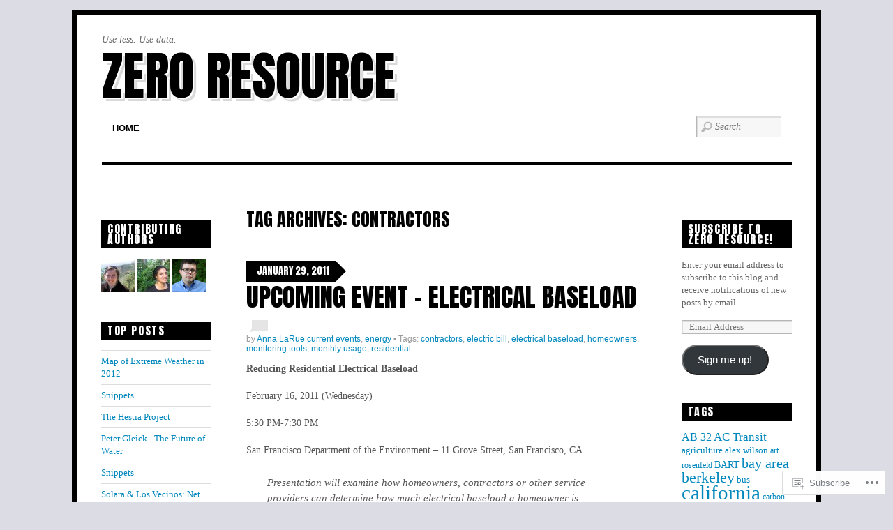

--- FILE ---
content_type: text/html; charset=UTF-8
request_url: https://zeroresource.com/tag/contractors/
body_size: 26067
content:
<!DOCTYPE html>
<!--[if IE 6]>
<html id="ie6" lang="en">
<![endif]-->
<!--[if IE 7]>
<html id="ie7" lang="en">
<![endif]-->
<!--[if IE 8]>
<html id="ie8" lang="en">
<![endif]-->
<!--[if !(IE 6) | !(IE 7) | !(IE 8)  ]><!-->
<html lang="en">
<!--<![endif]-->
<head>
<meta charset="UTF-8" />
<meta name="viewport" content="width=device-width" />
<title>contractors &laquo;  Zero Resource</title>
<link rel="profile" href="http://gmpg.org/xfn/11" />
<link rel="pingback" href="https://zeroresource.com/xmlrpc.php" />
<!--[if lt IE 9]>
<script src="https://s0.wp.com/wp-content/themes/premium/funki/js/html5.js?m=1370453703i" type="text/javascript"></script>
<![endif]-->

<meta name='robots' content='max-image-preview:large' />

<!-- Async WordPress.com Remote Login -->
<script id="wpcom_remote_login_js">
var wpcom_remote_login_extra_auth = '';
function wpcom_remote_login_remove_dom_node_id( element_id ) {
	var dom_node = document.getElementById( element_id );
	if ( dom_node ) { dom_node.parentNode.removeChild( dom_node ); }
}
function wpcom_remote_login_remove_dom_node_classes( class_name ) {
	var dom_nodes = document.querySelectorAll( '.' + class_name );
	for ( var i = 0; i < dom_nodes.length; i++ ) {
		dom_nodes[ i ].parentNode.removeChild( dom_nodes[ i ] );
	}
}
function wpcom_remote_login_final_cleanup() {
	wpcom_remote_login_remove_dom_node_classes( "wpcom_remote_login_msg" );
	wpcom_remote_login_remove_dom_node_id( "wpcom_remote_login_key" );
	wpcom_remote_login_remove_dom_node_id( "wpcom_remote_login_validate" );
	wpcom_remote_login_remove_dom_node_id( "wpcom_remote_login_js" );
	wpcom_remote_login_remove_dom_node_id( "wpcom_request_access_iframe" );
	wpcom_remote_login_remove_dom_node_id( "wpcom_request_access_styles" );
}

// Watch for messages back from the remote login
window.addEventListener( "message", function( e ) {
	if ( e.origin === "https://r-login.wordpress.com" ) {
		var data = {};
		try {
			data = JSON.parse( e.data );
		} catch( e ) {
			wpcom_remote_login_final_cleanup();
			return;
		}

		if ( data.msg === 'LOGIN' ) {
			// Clean up the login check iframe
			wpcom_remote_login_remove_dom_node_id( "wpcom_remote_login_key" );

			var id_regex = new RegExp( /^[0-9]+$/ );
			var token_regex = new RegExp( /^.*|.*|.*$/ );
			if (
				token_regex.test( data.token )
				&& id_regex.test( data.wpcomid )
			) {
				// We have everything we need to ask for a login
				var script = document.createElement( "script" );
				script.setAttribute( "id", "wpcom_remote_login_validate" );
				script.src = '/remote-login.php?wpcom_remote_login=validate'
					+ '&wpcomid=' + data.wpcomid
					+ '&token=' + encodeURIComponent( data.token )
					+ '&host=' + window.location.protocol
					+ '//' + window.location.hostname
					+ '&postid=2296'
					+ '&is_singular=';
				document.body.appendChild( script );
			}

			return;
		}

		// Safari ITP, not logged in, so redirect
		if ( data.msg === 'LOGIN-REDIRECT' ) {
			window.location = 'https://wordpress.com/log-in?redirect_to=' + window.location.href;
			return;
		}

		// Safari ITP, storage access failed, remove the request
		if ( data.msg === 'LOGIN-REMOVE' ) {
			var css_zap = 'html { -webkit-transition: margin-top 1s; transition: margin-top 1s; } /* 9001 */ html { margin-top: 0 !important; } * html body { margin-top: 0 !important; } @media screen and ( max-width: 782px ) { html { margin-top: 0 !important; } * html body { margin-top: 0 !important; } }';
			var style_zap = document.createElement( 'style' );
			style_zap.type = 'text/css';
			style_zap.appendChild( document.createTextNode( css_zap ) );
			document.body.appendChild( style_zap );

			var e = document.getElementById( 'wpcom_request_access_iframe' );
			e.parentNode.removeChild( e );

			document.cookie = 'wordpress_com_login_access=denied; path=/; max-age=31536000';

			return;
		}

		// Safari ITP
		if ( data.msg === 'REQUEST_ACCESS' ) {
			console.log( 'request access: safari' );

			// Check ITP iframe enable/disable knob
			if ( wpcom_remote_login_extra_auth !== 'safari_itp_iframe' ) {
				return;
			}

			// If we are in a "private window" there is no ITP.
			var private_window = false;
			try {
				var opendb = window.openDatabase( null, null, null, null );
			} catch( e ) {
				private_window = true;
			}

			if ( private_window ) {
				console.log( 'private window' );
				return;
			}

			var iframe = document.createElement( 'iframe' );
			iframe.id = 'wpcom_request_access_iframe';
			iframe.setAttribute( 'scrolling', 'no' );
			iframe.setAttribute( 'sandbox', 'allow-storage-access-by-user-activation allow-scripts allow-same-origin allow-top-navigation-by-user-activation' );
			iframe.src = 'https://r-login.wordpress.com/remote-login.php?wpcom_remote_login=request_access&origin=' + encodeURIComponent( data.origin ) + '&wpcomid=' + encodeURIComponent( data.wpcomid );

			var css = 'html { -webkit-transition: margin-top 1s; transition: margin-top 1s; } /* 9001 */ html { margin-top: 46px !important; } * html body { margin-top: 46px !important; } @media screen and ( max-width: 660px ) { html { margin-top: 71px !important; } * html body { margin-top: 71px !important; } #wpcom_request_access_iframe { display: block; height: 71px !important; } } #wpcom_request_access_iframe { border: 0px; height: 46px; position: fixed; top: 0; left: 0; width: 100%; min-width: 100%; z-index: 99999; background: #23282d; } ';

			var style = document.createElement( 'style' );
			style.type = 'text/css';
			style.id = 'wpcom_request_access_styles';
			style.appendChild( document.createTextNode( css ) );
			document.body.appendChild( style );

			document.body.appendChild( iframe );
		}

		if ( data.msg === 'DONE' ) {
			wpcom_remote_login_final_cleanup();
		}
	}
}, false );

// Inject the remote login iframe after the page has had a chance to load
// more critical resources
window.addEventListener( "DOMContentLoaded", function( e ) {
	var iframe = document.createElement( "iframe" );
	iframe.style.display = "none";
	iframe.setAttribute( "scrolling", "no" );
	iframe.setAttribute( "id", "wpcom_remote_login_key" );
	iframe.src = "https://r-login.wordpress.com/remote-login.php"
		+ "?wpcom_remote_login=key"
		+ "&origin=aHR0cHM6Ly96ZXJvcmVzb3VyY2UuY29t"
		+ "&wpcomid=13087269"
		+ "&time=" + Math.floor( Date.now() / 1000 );
	document.body.appendChild( iframe );
}, false );
</script>
<link rel='dns-prefetch' href='//s0.wp.com' />
<link rel='dns-prefetch' href='//fonts-api.wp.com' />
<link rel="alternate" type="application/rss+xml" title="Zero Resource &raquo; Feed" href="https://zeroresource.com/feed/" />
<link rel="alternate" type="application/rss+xml" title="Zero Resource &raquo; Comments Feed" href="https://zeroresource.com/comments/feed/" />
<link rel="alternate" type="application/rss+xml" title="Zero Resource &raquo; contractors Tag Feed" href="https://zeroresource.com/tag/contractors/feed/" />
	<script type="text/javascript">
		/* <![CDATA[ */
		function addLoadEvent(func) {
			var oldonload = window.onload;
			if (typeof window.onload != 'function') {
				window.onload = func;
			} else {
				window.onload = function () {
					oldonload();
					func();
				}
			}
		}
		/* ]]> */
	</script>
	<link crossorigin='anonymous' rel='stylesheet' id='all-css-0-1' href='/wp-content/mu-plugins/likes/jetpack-likes.css?m=1743883414i&cssminify=yes' type='text/css' media='all' />
<style id='wp-emoji-styles-inline-css'>

	img.wp-smiley, img.emoji {
		display: inline !important;
		border: none !important;
		box-shadow: none !important;
		height: 1em !important;
		width: 1em !important;
		margin: 0 0.07em !important;
		vertical-align: -0.1em !important;
		background: none !important;
		padding: 0 !important;
	}
/*# sourceURL=wp-emoji-styles-inline-css */
</style>
<link crossorigin='anonymous' rel='stylesheet' id='all-css-2-1' href='/wp-content/plugins/gutenberg-core/v22.2.0/build/styles/block-library/style.css?m=1764855221i&cssminify=yes' type='text/css' media='all' />
<style id='wp-block-library-inline-css'>
.has-text-align-justify {
	text-align:justify;
}
.has-text-align-justify{text-align:justify;}

/*# sourceURL=wp-block-library-inline-css */
</style><style id='global-styles-inline-css'>
:root{--wp--preset--aspect-ratio--square: 1;--wp--preset--aspect-ratio--4-3: 4/3;--wp--preset--aspect-ratio--3-4: 3/4;--wp--preset--aspect-ratio--3-2: 3/2;--wp--preset--aspect-ratio--2-3: 2/3;--wp--preset--aspect-ratio--16-9: 16/9;--wp--preset--aspect-ratio--9-16: 9/16;--wp--preset--color--black: #000000;--wp--preset--color--cyan-bluish-gray: #abb8c3;--wp--preset--color--white: #ffffff;--wp--preset--color--pale-pink: #f78da7;--wp--preset--color--vivid-red: #cf2e2e;--wp--preset--color--luminous-vivid-orange: #ff6900;--wp--preset--color--luminous-vivid-amber: #fcb900;--wp--preset--color--light-green-cyan: #7bdcb5;--wp--preset--color--vivid-green-cyan: #00d084;--wp--preset--color--pale-cyan-blue: #8ed1fc;--wp--preset--color--vivid-cyan-blue: #0693e3;--wp--preset--color--vivid-purple: #9b51e0;--wp--preset--gradient--vivid-cyan-blue-to-vivid-purple: linear-gradient(135deg,rgb(6,147,227) 0%,rgb(155,81,224) 100%);--wp--preset--gradient--light-green-cyan-to-vivid-green-cyan: linear-gradient(135deg,rgb(122,220,180) 0%,rgb(0,208,130) 100%);--wp--preset--gradient--luminous-vivid-amber-to-luminous-vivid-orange: linear-gradient(135deg,rgb(252,185,0) 0%,rgb(255,105,0) 100%);--wp--preset--gradient--luminous-vivid-orange-to-vivid-red: linear-gradient(135deg,rgb(255,105,0) 0%,rgb(207,46,46) 100%);--wp--preset--gradient--very-light-gray-to-cyan-bluish-gray: linear-gradient(135deg,rgb(238,238,238) 0%,rgb(169,184,195) 100%);--wp--preset--gradient--cool-to-warm-spectrum: linear-gradient(135deg,rgb(74,234,220) 0%,rgb(151,120,209) 20%,rgb(207,42,186) 40%,rgb(238,44,130) 60%,rgb(251,105,98) 80%,rgb(254,248,76) 100%);--wp--preset--gradient--blush-light-purple: linear-gradient(135deg,rgb(255,206,236) 0%,rgb(152,150,240) 100%);--wp--preset--gradient--blush-bordeaux: linear-gradient(135deg,rgb(254,205,165) 0%,rgb(254,45,45) 50%,rgb(107,0,62) 100%);--wp--preset--gradient--luminous-dusk: linear-gradient(135deg,rgb(255,203,112) 0%,rgb(199,81,192) 50%,rgb(65,88,208) 100%);--wp--preset--gradient--pale-ocean: linear-gradient(135deg,rgb(255,245,203) 0%,rgb(182,227,212) 50%,rgb(51,167,181) 100%);--wp--preset--gradient--electric-grass: linear-gradient(135deg,rgb(202,248,128) 0%,rgb(113,206,126) 100%);--wp--preset--gradient--midnight: linear-gradient(135deg,rgb(2,3,129) 0%,rgb(40,116,252) 100%);--wp--preset--font-size--small: 13px;--wp--preset--font-size--medium: 20px;--wp--preset--font-size--large: 36px;--wp--preset--font-size--x-large: 42px;--wp--preset--font-family--albert-sans: 'Albert Sans', sans-serif;--wp--preset--font-family--alegreya: Alegreya, serif;--wp--preset--font-family--arvo: Arvo, serif;--wp--preset--font-family--bodoni-moda: 'Bodoni Moda', serif;--wp--preset--font-family--bricolage-grotesque: 'Bricolage Grotesque', sans-serif;--wp--preset--font-family--cabin: Cabin, sans-serif;--wp--preset--font-family--chivo: Chivo, sans-serif;--wp--preset--font-family--commissioner: Commissioner, sans-serif;--wp--preset--font-family--cormorant: Cormorant, serif;--wp--preset--font-family--courier-prime: 'Courier Prime', monospace;--wp--preset--font-family--crimson-pro: 'Crimson Pro', serif;--wp--preset--font-family--dm-mono: 'DM Mono', monospace;--wp--preset--font-family--dm-sans: 'DM Sans', sans-serif;--wp--preset--font-family--dm-serif-display: 'DM Serif Display', serif;--wp--preset--font-family--domine: Domine, serif;--wp--preset--font-family--eb-garamond: 'EB Garamond', serif;--wp--preset--font-family--epilogue: Epilogue, sans-serif;--wp--preset--font-family--fahkwang: Fahkwang, sans-serif;--wp--preset--font-family--figtree: Figtree, sans-serif;--wp--preset--font-family--fira-sans: 'Fira Sans', sans-serif;--wp--preset--font-family--fjalla-one: 'Fjalla One', sans-serif;--wp--preset--font-family--fraunces: Fraunces, serif;--wp--preset--font-family--gabarito: Gabarito, system-ui;--wp--preset--font-family--ibm-plex-mono: 'IBM Plex Mono', monospace;--wp--preset--font-family--ibm-plex-sans: 'IBM Plex Sans', sans-serif;--wp--preset--font-family--ibarra-real-nova: 'Ibarra Real Nova', serif;--wp--preset--font-family--instrument-serif: 'Instrument Serif', serif;--wp--preset--font-family--inter: Inter, sans-serif;--wp--preset--font-family--josefin-sans: 'Josefin Sans', sans-serif;--wp--preset--font-family--jost: Jost, sans-serif;--wp--preset--font-family--libre-baskerville: 'Libre Baskerville', serif;--wp--preset--font-family--libre-franklin: 'Libre Franklin', sans-serif;--wp--preset--font-family--literata: Literata, serif;--wp--preset--font-family--lora: Lora, serif;--wp--preset--font-family--merriweather: Merriweather, serif;--wp--preset--font-family--montserrat: Montserrat, sans-serif;--wp--preset--font-family--newsreader: Newsreader, serif;--wp--preset--font-family--noto-sans-mono: 'Noto Sans Mono', sans-serif;--wp--preset--font-family--nunito: Nunito, sans-serif;--wp--preset--font-family--open-sans: 'Open Sans', sans-serif;--wp--preset--font-family--overpass: Overpass, sans-serif;--wp--preset--font-family--pt-serif: 'PT Serif', serif;--wp--preset--font-family--petrona: Petrona, serif;--wp--preset--font-family--piazzolla: Piazzolla, serif;--wp--preset--font-family--playfair-display: 'Playfair Display', serif;--wp--preset--font-family--plus-jakarta-sans: 'Plus Jakarta Sans', sans-serif;--wp--preset--font-family--poppins: Poppins, sans-serif;--wp--preset--font-family--raleway: Raleway, sans-serif;--wp--preset--font-family--roboto: Roboto, sans-serif;--wp--preset--font-family--roboto-slab: 'Roboto Slab', serif;--wp--preset--font-family--rubik: Rubik, sans-serif;--wp--preset--font-family--rufina: Rufina, serif;--wp--preset--font-family--sora: Sora, sans-serif;--wp--preset--font-family--source-sans-3: 'Source Sans 3', sans-serif;--wp--preset--font-family--source-serif-4: 'Source Serif 4', serif;--wp--preset--font-family--space-mono: 'Space Mono', monospace;--wp--preset--font-family--syne: Syne, sans-serif;--wp--preset--font-family--texturina: Texturina, serif;--wp--preset--font-family--urbanist: Urbanist, sans-serif;--wp--preset--font-family--work-sans: 'Work Sans', sans-serif;--wp--preset--spacing--20: 0.44rem;--wp--preset--spacing--30: 0.67rem;--wp--preset--spacing--40: 1rem;--wp--preset--spacing--50: 1.5rem;--wp--preset--spacing--60: 2.25rem;--wp--preset--spacing--70: 3.38rem;--wp--preset--spacing--80: 5.06rem;--wp--preset--shadow--natural: 6px 6px 9px rgba(0, 0, 0, 0.2);--wp--preset--shadow--deep: 12px 12px 50px rgba(0, 0, 0, 0.4);--wp--preset--shadow--sharp: 6px 6px 0px rgba(0, 0, 0, 0.2);--wp--preset--shadow--outlined: 6px 6px 0px -3px rgb(255, 255, 255), 6px 6px rgb(0, 0, 0);--wp--preset--shadow--crisp: 6px 6px 0px rgb(0, 0, 0);}:where(.is-layout-flex){gap: 0.5em;}:where(.is-layout-grid){gap: 0.5em;}body .is-layout-flex{display: flex;}.is-layout-flex{flex-wrap: wrap;align-items: center;}.is-layout-flex > :is(*, div){margin: 0;}body .is-layout-grid{display: grid;}.is-layout-grid > :is(*, div){margin: 0;}:where(.wp-block-columns.is-layout-flex){gap: 2em;}:where(.wp-block-columns.is-layout-grid){gap: 2em;}:where(.wp-block-post-template.is-layout-flex){gap: 1.25em;}:where(.wp-block-post-template.is-layout-grid){gap: 1.25em;}.has-black-color{color: var(--wp--preset--color--black) !important;}.has-cyan-bluish-gray-color{color: var(--wp--preset--color--cyan-bluish-gray) !important;}.has-white-color{color: var(--wp--preset--color--white) !important;}.has-pale-pink-color{color: var(--wp--preset--color--pale-pink) !important;}.has-vivid-red-color{color: var(--wp--preset--color--vivid-red) !important;}.has-luminous-vivid-orange-color{color: var(--wp--preset--color--luminous-vivid-orange) !important;}.has-luminous-vivid-amber-color{color: var(--wp--preset--color--luminous-vivid-amber) !important;}.has-light-green-cyan-color{color: var(--wp--preset--color--light-green-cyan) !important;}.has-vivid-green-cyan-color{color: var(--wp--preset--color--vivid-green-cyan) !important;}.has-pale-cyan-blue-color{color: var(--wp--preset--color--pale-cyan-blue) !important;}.has-vivid-cyan-blue-color{color: var(--wp--preset--color--vivid-cyan-blue) !important;}.has-vivid-purple-color{color: var(--wp--preset--color--vivid-purple) !important;}.has-black-background-color{background-color: var(--wp--preset--color--black) !important;}.has-cyan-bluish-gray-background-color{background-color: var(--wp--preset--color--cyan-bluish-gray) !important;}.has-white-background-color{background-color: var(--wp--preset--color--white) !important;}.has-pale-pink-background-color{background-color: var(--wp--preset--color--pale-pink) !important;}.has-vivid-red-background-color{background-color: var(--wp--preset--color--vivid-red) !important;}.has-luminous-vivid-orange-background-color{background-color: var(--wp--preset--color--luminous-vivid-orange) !important;}.has-luminous-vivid-amber-background-color{background-color: var(--wp--preset--color--luminous-vivid-amber) !important;}.has-light-green-cyan-background-color{background-color: var(--wp--preset--color--light-green-cyan) !important;}.has-vivid-green-cyan-background-color{background-color: var(--wp--preset--color--vivid-green-cyan) !important;}.has-pale-cyan-blue-background-color{background-color: var(--wp--preset--color--pale-cyan-blue) !important;}.has-vivid-cyan-blue-background-color{background-color: var(--wp--preset--color--vivid-cyan-blue) !important;}.has-vivid-purple-background-color{background-color: var(--wp--preset--color--vivid-purple) !important;}.has-black-border-color{border-color: var(--wp--preset--color--black) !important;}.has-cyan-bluish-gray-border-color{border-color: var(--wp--preset--color--cyan-bluish-gray) !important;}.has-white-border-color{border-color: var(--wp--preset--color--white) !important;}.has-pale-pink-border-color{border-color: var(--wp--preset--color--pale-pink) !important;}.has-vivid-red-border-color{border-color: var(--wp--preset--color--vivid-red) !important;}.has-luminous-vivid-orange-border-color{border-color: var(--wp--preset--color--luminous-vivid-orange) !important;}.has-luminous-vivid-amber-border-color{border-color: var(--wp--preset--color--luminous-vivid-amber) !important;}.has-light-green-cyan-border-color{border-color: var(--wp--preset--color--light-green-cyan) !important;}.has-vivid-green-cyan-border-color{border-color: var(--wp--preset--color--vivid-green-cyan) !important;}.has-pale-cyan-blue-border-color{border-color: var(--wp--preset--color--pale-cyan-blue) !important;}.has-vivid-cyan-blue-border-color{border-color: var(--wp--preset--color--vivid-cyan-blue) !important;}.has-vivid-purple-border-color{border-color: var(--wp--preset--color--vivid-purple) !important;}.has-vivid-cyan-blue-to-vivid-purple-gradient-background{background: var(--wp--preset--gradient--vivid-cyan-blue-to-vivid-purple) !important;}.has-light-green-cyan-to-vivid-green-cyan-gradient-background{background: var(--wp--preset--gradient--light-green-cyan-to-vivid-green-cyan) !important;}.has-luminous-vivid-amber-to-luminous-vivid-orange-gradient-background{background: var(--wp--preset--gradient--luminous-vivid-amber-to-luminous-vivid-orange) !important;}.has-luminous-vivid-orange-to-vivid-red-gradient-background{background: var(--wp--preset--gradient--luminous-vivid-orange-to-vivid-red) !important;}.has-very-light-gray-to-cyan-bluish-gray-gradient-background{background: var(--wp--preset--gradient--very-light-gray-to-cyan-bluish-gray) !important;}.has-cool-to-warm-spectrum-gradient-background{background: var(--wp--preset--gradient--cool-to-warm-spectrum) !important;}.has-blush-light-purple-gradient-background{background: var(--wp--preset--gradient--blush-light-purple) !important;}.has-blush-bordeaux-gradient-background{background: var(--wp--preset--gradient--blush-bordeaux) !important;}.has-luminous-dusk-gradient-background{background: var(--wp--preset--gradient--luminous-dusk) !important;}.has-pale-ocean-gradient-background{background: var(--wp--preset--gradient--pale-ocean) !important;}.has-electric-grass-gradient-background{background: var(--wp--preset--gradient--electric-grass) !important;}.has-midnight-gradient-background{background: var(--wp--preset--gradient--midnight) !important;}.has-small-font-size{font-size: var(--wp--preset--font-size--small) !important;}.has-medium-font-size{font-size: var(--wp--preset--font-size--medium) !important;}.has-large-font-size{font-size: var(--wp--preset--font-size--large) !important;}.has-x-large-font-size{font-size: var(--wp--preset--font-size--x-large) !important;}.has-albert-sans-font-family{font-family: var(--wp--preset--font-family--albert-sans) !important;}.has-alegreya-font-family{font-family: var(--wp--preset--font-family--alegreya) !important;}.has-arvo-font-family{font-family: var(--wp--preset--font-family--arvo) !important;}.has-bodoni-moda-font-family{font-family: var(--wp--preset--font-family--bodoni-moda) !important;}.has-bricolage-grotesque-font-family{font-family: var(--wp--preset--font-family--bricolage-grotesque) !important;}.has-cabin-font-family{font-family: var(--wp--preset--font-family--cabin) !important;}.has-chivo-font-family{font-family: var(--wp--preset--font-family--chivo) !important;}.has-commissioner-font-family{font-family: var(--wp--preset--font-family--commissioner) !important;}.has-cormorant-font-family{font-family: var(--wp--preset--font-family--cormorant) !important;}.has-courier-prime-font-family{font-family: var(--wp--preset--font-family--courier-prime) !important;}.has-crimson-pro-font-family{font-family: var(--wp--preset--font-family--crimson-pro) !important;}.has-dm-mono-font-family{font-family: var(--wp--preset--font-family--dm-mono) !important;}.has-dm-sans-font-family{font-family: var(--wp--preset--font-family--dm-sans) !important;}.has-dm-serif-display-font-family{font-family: var(--wp--preset--font-family--dm-serif-display) !important;}.has-domine-font-family{font-family: var(--wp--preset--font-family--domine) !important;}.has-eb-garamond-font-family{font-family: var(--wp--preset--font-family--eb-garamond) !important;}.has-epilogue-font-family{font-family: var(--wp--preset--font-family--epilogue) !important;}.has-fahkwang-font-family{font-family: var(--wp--preset--font-family--fahkwang) !important;}.has-figtree-font-family{font-family: var(--wp--preset--font-family--figtree) !important;}.has-fira-sans-font-family{font-family: var(--wp--preset--font-family--fira-sans) !important;}.has-fjalla-one-font-family{font-family: var(--wp--preset--font-family--fjalla-one) !important;}.has-fraunces-font-family{font-family: var(--wp--preset--font-family--fraunces) !important;}.has-gabarito-font-family{font-family: var(--wp--preset--font-family--gabarito) !important;}.has-ibm-plex-mono-font-family{font-family: var(--wp--preset--font-family--ibm-plex-mono) !important;}.has-ibm-plex-sans-font-family{font-family: var(--wp--preset--font-family--ibm-plex-sans) !important;}.has-ibarra-real-nova-font-family{font-family: var(--wp--preset--font-family--ibarra-real-nova) !important;}.has-instrument-serif-font-family{font-family: var(--wp--preset--font-family--instrument-serif) !important;}.has-inter-font-family{font-family: var(--wp--preset--font-family--inter) !important;}.has-josefin-sans-font-family{font-family: var(--wp--preset--font-family--josefin-sans) !important;}.has-jost-font-family{font-family: var(--wp--preset--font-family--jost) !important;}.has-libre-baskerville-font-family{font-family: var(--wp--preset--font-family--libre-baskerville) !important;}.has-libre-franklin-font-family{font-family: var(--wp--preset--font-family--libre-franklin) !important;}.has-literata-font-family{font-family: var(--wp--preset--font-family--literata) !important;}.has-lora-font-family{font-family: var(--wp--preset--font-family--lora) !important;}.has-merriweather-font-family{font-family: var(--wp--preset--font-family--merriweather) !important;}.has-montserrat-font-family{font-family: var(--wp--preset--font-family--montserrat) !important;}.has-newsreader-font-family{font-family: var(--wp--preset--font-family--newsreader) !important;}.has-noto-sans-mono-font-family{font-family: var(--wp--preset--font-family--noto-sans-mono) !important;}.has-nunito-font-family{font-family: var(--wp--preset--font-family--nunito) !important;}.has-open-sans-font-family{font-family: var(--wp--preset--font-family--open-sans) !important;}.has-overpass-font-family{font-family: var(--wp--preset--font-family--overpass) !important;}.has-pt-serif-font-family{font-family: var(--wp--preset--font-family--pt-serif) !important;}.has-petrona-font-family{font-family: var(--wp--preset--font-family--petrona) !important;}.has-piazzolla-font-family{font-family: var(--wp--preset--font-family--piazzolla) !important;}.has-playfair-display-font-family{font-family: var(--wp--preset--font-family--playfair-display) !important;}.has-plus-jakarta-sans-font-family{font-family: var(--wp--preset--font-family--plus-jakarta-sans) !important;}.has-poppins-font-family{font-family: var(--wp--preset--font-family--poppins) !important;}.has-raleway-font-family{font-family: var(--wp--preset--font-family--raleway) !important;}.has-roboto-font-family{font-family: var(--wp--preset--font-family--roboto) !important;}.has-roboto-slab-font-family{font-family: var(--wp--preset--font-family--roboto-slab) !important;}.has-rubik-font-family{font-family: var(--wp--preset--font-family--rubik) !important;}.has-rufina-font-family{font-family: var(--wp--preset--font-family--rufina) !important;}.has-sora-font-family{font-family: var(--wp--preset--font-family--sora) !important;}.has-source-sans-3-font-family{font-family: var(--wp--preset--font-family--source-sans-3) !important;}.has-source-serif-4-font-family{font-family: var(--wp--preset--font-family--source-serif-4) !important;}.has-space-mono-font-family{font-family: var(--wp--preset--font-family--space-mono) !important;}.has-syne-font-family{font-family: var(--wp--preset--font-family--syne) !important;}.has-texturina-font-family{font-family: var(--wp--preset--font-family--texturina) !important;}.has-urbanist-font-family{font-family: var(--wp--preset--font-family--urbanist) !important;}.has-work-sans-font-family{font-family: var(--wp--preset--font-family--work-sans) !important;}
/*# sourceURL=global-styles-inline-css */
</style>

<style id='classic-theme-styles-inline-css'>
/*! This file is auto-generated */
.wp-block-button__link{color:#fff;background-color:#32373c;border-radius:9999px;box-shadow:none;text-decoration:none;padding:calc(.667em + 2px) calc(1.333em + 2px);font-size:1.125em}.wp-block-file__button{background:#32373c;color:#fff;text-decoration:none}
/*# sourceURL=/wp-includes/css/classic-themes.min.css */
</style>
<link crossorigin='anonymous' rel='stylesheet' id='all-css-4-1' href='/_static/??-eJx9jEEOAiEQBD/kQECjeDC+ZWEnijIwYWA3/l72op689KFTVXplCCU3zE1z6reYRYfiUwlP0VYZpwxIJE4IFRd10HOU9iFA2iuhCiI7/ROiDt9WxfETT20jCOc4YUIa2D9t5eGA91xRBMZS7ATtPkTZvCtdzNEZt7f2fHq8Afl7R7w=&cssminify=yes' type='text/css' media='all' />
<link rel='stylesheet' id='anton-css' href='https://fonts-api.wp.com/css?family=Anton&#038;ver=20120821' media='all' />
<link crossorigin='anonymous' rel='stylesheet' id='all-css-6-1' href='/_static/??-eJx9i0kOwjAMAD9EMBUUxAHxlhK5weAlih0hfk+5lQu3GWkGXjVl00ANiDsKOtSGQl1g7vok8HgzbrP7Blap9FS5F1KHhje2smCBpVrpv6mgJbY8BZn+SJp5ovZdr3IZxt1h3J+Pw+nxARnQPhQ=&cssminify=yes' type='text/css' media='all' />
<link crossorigin='anonymous' rel='stylesheet' id='print-css-7-1' href='/wp-content/mu-plugins/global-print/global-print.css?m=1465851035i&cssminify=yes' type='text/css' media='print' />
<style id='jetpack-global-styles-frontend-style-inline-css'>
:root { --font-headings: unset; --font-base: unset; --font-headings-default: -apple-system,BlinkMacSystemFont,"Segoe UI",Roboto,Oxygen-Sans,Ubuntu,Cantarell,"Helvetica Neue",sans-serif; --font-base-default: -apple-system,BlinkMacSystemFont,"Segoe UI",Roboto,Oxygen-Sans,Ubuntu,Cantarell,"Helvetica Neue",sans-serif;}
/*# sourceURL=jetpack-global-styles-frontend-style-inline-css */
</style>
<link crossorigin='anonymous' rel='stylesheet' id='all-css-10-1' href='/_static/??-eJyNjcsKAjEMRX/IGtQZBxfip0hMS9sxTYppGfx7H7gRN+7ugcs5sFRHKi1Ig9Jd5R6zGMyhVaTrh8G6QFHfORhYwlvw6P39PbPENZmt4G/ROQuBKWVkxxrVvuBH1lIoz2waILJekF+HUzlupnG3nQ77YZwfuRJIaQ==&cssminify=yes' type='text/css' media='all' />
<script type="text/javascript" id="wpcom-actionbar-placeholder-js-extra">
/* <![CDATA[ */
var actionbardata = {"siteID":"13087269","postID":"0","siteURL":"https://zeroresource.com","xhrURL":"https://zeroresource.com/wp-admin/admin-ajax.php","nonce":"0b2adfe689","isLoggedIn":"","statusMessage":"","subsEmailDefault":"instantly","proxyScriptUrl":"https://s0.wp.com/wp-content/js/wpcom-proxy-request.js?m=1513050504i&amp;ver=20211021","i18n":{"followedText":"New posts from this site will now appear in your \u003Ca href=\"https://wordpress.com/reader\"\u003EReader\u003C/a\u003E","foldBar":"Collapse this bar","unfoldBar":"Expand this bar","shortLinkCopied":"Shortlink copied to clipboard."}};
//# sourceURL=wpcom-actionbar-placeholder-js-extra
/* ]]> */
</script>
<script type="text/javascript" id="jetpack-mu-wpcom-settings-js-before">
/* <![CDATA[ */
var JETPACK_MU_WPCOM_SETTINGS = {"assetsUrl":"https://s0.wp.com/wp-content/mu-plugins/jetpack-mu-wpcom-plugin/sun/jetpack_vendor/automattic/jetpack-mu-wpcom/src/build/"};
//# sourceURL=jetpack-mu-wpcom-settings-js-before
/* ]]> */
</script>
<script crossorigin='anonymous' type='text/javascript'  src='/wp-content/js/rlt-proxy.js?m=1720530689i'></script>
<script type="text/javascript" id="rlt-proxy-js-after">
/* <![CDATA[ */
	rltInitialize( {"token":null,"iframeOrigins":["https:\/\/widgets.wp.com"]} );
//# sourceURL=rlt-proxy-js-after
/* ]]> */
</script>
<link rel="EditURI" type="application/rsd+xml" title="RSD" href="https://zeroresource.wordpress.com/xmlrpc.php?rsd" />
<meta name="generator" content="WordPress.com" />

<!-- Jetpack Open Graph Tags -->
<meta property="og:type" content="website" />
<meta property="og:title" content="contractors &#8211; Zero Resource" />
<meta property="og:url" content="https://zeroresource.com/tag/contractors/" />
<meta property="og:site_name" content="Zero Resource" />
<meta property="og:image" content="https://s0.wp.com/i/blank.jpg?m=1383295312i" />
<meta property="og:image:width" content="200" />
<meta property="og:image:height" content="200" />
<meta property="og:image:alt" content="" />
<meta property="og:locale" content="en_US" />

<!-- End Jetpack Open Graph Tags -->
<link rel="shortcut icon" type="image/x-icon" href="https://s0.wp.com/i/favicon.ico?m=1713425267i" sizes="16x16 24x24 32x32 48x48" />
<link rel="icon" type="image/x-icon" href="https://s0.wp.com/i/favicon.ico?m=1713425267i" sizes="16x16 24x24 32x32 48x48" />
<link rel="apple-touch-icon" href="https://s0.wp.com/i/webclip.png?m=1713868326i" />
<link rel='openid.server' href='https://zeroresource.com/?openidserver=1' />
<link rel='openid.delegate' href='https://zeroresource.com/' />
<link rel="search" type="application/opensearchdescription+xml" href="https://zeroresource.com/osd.xml" title="Zero Resource" />
<link rel="search" type="application/opensearchdescription+xml" href="https://s1.wp.com/opensearch.xml" title="WordPress.com" />
<meta name="theme-color" content="#dcdce5" />
		<style type="text/css">
		body {
			background-image: none;
		}
		</style>
	<meta name="description" content="Posts about contractors written by Anna LaRue" />
<style type="text/css" id="custom-background-css">
body.custom-background { background-color: #dcdce5; }
</style>
	<link crossorigin='anonymous' rel='stylesheet' id='all-css-0-3' href='/_static/??-eJydjtsKwjAQRH/IuNQL6oP4KdJuQt02yYbshuLfG8Er+GLf5gwzw8CUDHJUFxVCMcmXnqLARLZ3KtAWvXA2fSb7qZcosoDf1cFpanF8MEiJENgW796ryskklqpEr979uXamiNB5xrH2J0ouz7yDbeYizr8yT2PWoULeVuwEMyUlrtkvWgaK9+FTODa77fqwbzbNargBfuiRmg==&cssminify=yes' type='text/css' media='all' />
</head>

<body class="archive tag tag-contractors tag-10003 custom-background wp-theme-premiumfunki customizer-styles-applied three-columns jetpack-reblog-enabled">
<div id="page" class="site hfeed">
	<header id="branding" class="site-header" role="banner">
					<hgroup class="text-header">
				<h1 id="site-title"><a href="https://zeroresource.com/" title="Zero Resource" rel="home">Zero Resource</a></h1>
				<h2 id="site-description">Use less. Use data.</h2>
			</hgroup>
		
		<nav id="access" class="site-nav" role="navigation">
			<h1 class="assistive-text section-heading">Main menu</h1>
			<div class="skip-link screen-reader-text"><a href="#content" title="Skip to content">Skip to content</a></div>

				<form method="get" id="searchform" action="https://zeroresource.com/">
		<label for="s" class="assistive-text">Search</label>
		<input type="text" class="field" name="s" id="s" placeholder="Search" />
		<input type="submit" class="submit" name="submit" id="searchsubmit" value="Search" />
	</form>
			<div class="menu"><ul>
<li ><a href="https://zeroresource.com/">Home</a></li></ul></div>
		</nav><!-- #access -->
	</header><!-- #branding -->

	
	<div id="main">
				<a href="#tertiary" class="assistive-text section-heading sidebar-toggler">Display Sidebar</a>
		<div id="tertiary" class="widget-area" role="complementary">
						<aside id="author_grid-2" class="widget widget_author_grid"><h1 class="widget-title">Contributing Authors</h1><ul><li><a href="https://zeroresource.com/author/amlesf/"> <img referrerpolicy="no-referrer" alt='Anna LaRue&#039;s avatar' src='https://0.gravatar.com/avatar/c0aa2f71461bd192154a347aad0edfdd1bbdc9639c33dc4dd9032fbc660107a3?s=48&#038;d=identicon&#038;r=G' srcset='https://0.gravatar.com/avatar/c0aa2f71461bd192154a347aad0edfdd1bbdc9639c33dc4dd9032fbc660107a3?s=48&#038;d=identicon&#038;r=G 1x, https://0.gravatar.com/avatar/c0aa2f71461bd192154a347aad0edfdd1bbdc9639c33dc4dd9032fbc660107a3?s=72&#038;d=identicon&#038;r=G 1.5x, https://0.gravatar.com/avatar/c0aa2f71461bd192154a347aad0edfdd1bbdc9639c33dc4dd9032fbc660107a3?s=96&#038;d=identicon&#038;r=G 2x, https://0.gravatar.com/avatar/c0aa2f71461bd192154a347aad0edfdd1bbdc9639c33dc4dd9032fbc660107a3?s=144&#038;d=identicon&#038;r=G 3x, https://0.gravatar.com/avatar/c0aa2f71461bd192154a347aad0edfdd1bbdc9639c33dc4dd9032fbc660107a3?s=192&#038;d=identicon&#038;r=G 4x' class='avatar avatar-48' height='48' width='48' loading='lazy' decoding='async' /></a></li><li><a href="https://zeroresource.com/author/noelle94609/"> <img referrerpolicy="no-referrer" alt='Noelle&#039;s avatar' src='https://2.gravatar.com/avatar/b76efaf1dc884eb28bb61096a59b70670478ca7e00cc1bae84e421f99da98430?s=48&#038;d=identicon&#038;r=G' srcset='https://2.gravatar.com/avatar/b76efaf1dc884eb28bb61096a59b70670478ca7e00cc1bae84e421f99da98430?s=48&#038;d=identicon&#038;r=G 1x, https://2.gravatar.com/avatar/b76efaf1dc884eb28bb61096a59b70670478ca7e00cc1bae84e421f99da98430?s=72&#038;d=identicon&#038;r=G 1.5x, https://2.gravatar.com/avatar/b76efaf1dc884eb28bb61096a59b70670478ca7e00cc1bae84e421f99da98430?s=96&#038;d=identicon&#038;r=G 2x, https://2.gravatar.com/avatar/b76efaf1dc884eb28bb61096a59b70670478ca7e00cc1bae84e421f99da98430?s=144&#038;d=identicon&#038;r=G 3x, https://2.gravatar.com/avatar/b76efaf1dc884eb28bb61096a59b70670478ca7e00cc1bae84e421f99da98430?s=192&#038;d=identicon&#038;r=G 4x' class='avatar avatar-48' height='48' width='48' loading='lazy' decoding='async' /></a></li><li><a href="https://zeroresource.com/author/nrajkovich/"> <img referrerpolicy="no-referrer" alt='Nick&#039;s avatar' src='https://0.gravatar.com/avatar/fbf61e4a07754452b9f4249ca35259626768036491b3de68b131184b9cb6c0a3?s=48&#038;d=identicon&#038;r=G' srcset='https://0.gravatar.com/avatar/fbf61e4a07754452b9f4249ca35259626768036491b3de68b131184b9cb6c0a3?s=48&#038;d=identicon&#038;r=G 1x, https://0.gravatar.com/avatar/fbf61e4a07754452b9f4249ca35259626768036491b3de68b131184b9cb6c0a3?s=72&#038;d=identicon&#038;r=G 1.5x, https://0.gravatar.com/avatar/fbf61e4a07754452b9f4249ca35259626768036491b3de68b131184b9cb6c0a3?s=96&#038;d=identicon&#038;r=G 2x, https://0.gravatar.com/avatar/fbf61e4a07754452b9f4249ca35259626768036491b3de68b131184b9cb6c0a3?s=144&#038;d=identicon&#038;r=G 3x, https://0.gravatar.com/avatar/fbf61e4a07754452b9f4249ca35259626768036491b3de68b131184b9cb6c0a3?s=192&#038;d=identicon&#038;r=G 4x' class='avatar avatar-48' height='48' width='48' loading='lazy' decoding='async' /></a></li></ul></aside><aside id="top-posts-2" class="widget widget_top-posts"><h1 class="widget-title">Top Posts</h1><ul><li><a href="https://zeroresource.com/2013/06/10/map-of-extreme-weather-in-2012/" class="bump-view" data-bump-view="tp">Map of Extreme Weather in 2012</a></li><li><a href="https://zeroresource.com/2012/08/20/snippets-7/" class="bump-view" data-bump-view="tp">Snippets</a></li><li><a href="https://zeroresource.com/2012/10/12/the-hestia-project/" class="bump-view" data-bump-view="tp">The Hestia Project</a></li><li><a href="https://zeroresource.com/2013/04/12/peter-gleick-the-future-of-water/" class="bump-view" data-bump-view="tp">Peter Gleick - The Future of Water</a></li><li><a href="https://zeroresource.com/2012/10/15/snippets-8/" class="bump-view" data-bump-view="tp">Snippets</a></li><li><a href="https://zeroresource.com/2012/10/19/solara-los-vecinos-net-zero-energy-affordable-housing/" class="bump-view" data-bump-view="tp">Solara &amp; Los Vecinos: Net Zero Energy Affordable Housing</a></li></ul></aside>
		<aside id="recent-posts-4" class="widget widget_recent_entries">
		<h1 class="widget-title">Recent Posts</h1>
		<ul>
											<li>
					<a href="https://zeroresource.com/2017/01/20/i-believe-in-science-and-i-believe-in-climate-change/">I Believe in Science, and I Believe in Climate&nbsp;Change</a>
									</li>
											<li>
					<a href="https://zeroresource.com/2013/06/11/snippets-software-and-online-tools/">Snippets &#8211; Software and Online&nbsp;Tools</a>
									</li>
											<li>
					<a href="https://zeroresource.com/2013/06/10/map-of-extreme-weather-in-2012/">Map of Extreme Weather in&nbsp;2012</a>
									</li>
											<li>
					<a href="https://zeroresource.com/2013/06/07/oh-kansas/">Oh, Kansas</a>
									</li>
											<li>
					<a href="https://zeroresource.com/2013/04/12/peter-gleick-the-future-of-water/">Peter Gleick &#8211; The Future of&nbsp;Water</a>
									</li>
											<li>
					<a href="https://zeroresource.com/2012/10/19/solara-los-vecinos-net-zero-energy-affordable-housing/">Solara &amp; Los Vecinos: Net Zero Energy Affordable&nbsp;Housing</a>
									</li>
					</ul>

		</aside><aside id="archives-3" class="widget widget_archive"><h1 class="widget-title">Zero Resource Archives</h1>
			<ul>
					<li><a href='https://zeroresource.com/2017/01/'>January 2017</a></li>
	<li><a href='https://zeroresource.com/2013/06/'>June 2013</a></li>
	<li><a href='https://zeroresource.com/2013/04/'>April 2013</a></li>
	<li><a href='https://zeroresource.com/2012/10/'>October 2012</a></li>
	<li><a href='https://zeroresource.com/2012/08/'>August 2012</a></li>
	<li><a href='https://zeroresource.com/2012/05/'>May 2012</a></li>
	<li><a href='https://zeroresource.com/2012/04/'>April 2012</a></li>
	<li><a href='https://zeroresource.com/2012/03/'>March 2012</a></li>
	<li><a href='https://zeroresource.com/2012/02/'>February 2012</a></li>
	<li><a href='https://zeroresource.com/2012/01/'>January 2012</a></li>
	<li><a href='https://zeroresource.com/2011/12/'>December 2011</a></li>
	<li><a href='https://zeroresource.com/2011/11/'>November 2011</a></li>
	<li><a href='https://zeroresource.com/2011/10/'>October 2011</a></li>
	<li><a href='https://zeroresource.com/2011/09/'>September 2011</a></li>
	<li><a href='https://zeroresource.com/2011/08/'>August 2011</a></li>
	<li><a href='https://zeroresource.com/2011/07/'>July 2011</a></li>
	<li><a href='https://zeroresource.com/2011/06/'>June 2011</a></li>
	<li><a href='https://zeroresource.com/2011/05/'>May 2011</a></li>
	<li><a href='https://zeroresource.com/2011/04/'>April 2011</a></li>
	<li><a href='https://zeroresource.com/2011/03/'>March 2011</a></li>
	<li><a href='https://zeroresource.com/2011/02/'>February 2011</a></li>
	<li><a href='https://zeroresource.com/2011/01/'>January 2011</a></li>
	<li><a href='https://zeroresource.com/2010/12/'>December 2010</a></li>
	<li><a href='https://zeroresource.com/2010/11/'>November 2010</a></li>
	<li><a href='https://zeroresource.com/2010/10/'>October 2010</a></li>
	<li><a href='https://zeroresource.com/2010/09/'>September 2010</a></li>
	<li><a href='https://zeroresource.com/2010/08/'>August 2010</a></li>
	<li><a href='https://zeroresource.com/2010/07/'>July 2010</a></li>
	<li><a href='https://zeroresource.com/2010/06/'>June 2010</a></li>
	<li><a href='https://zeroresource.com/2010/05/'>May 2010</a></li>
	<li><a href='https://zeroresource.com/2010/04/'>April 2010</a></li>
			</ul>

			</aside>		</div><!-- #tertiary .widget-area -->
		
		<div id="primary" class="content-area">
			<div id="content" class="site-content" role="main">

			
				<header class="page-header">
					<h1 class="page-title">
					Tag Archives: <span>contractors</span>					</h1>
				</header>

								
					
<article id="post-2296" class="post-2296 post type-post status-publish format-standard hentry category-current-events-2 category-energy-2 tag-contractors tag-electric-bill tag-electrical-baseload tag-homeowners tag-monitoring-tools tag-monthly-usage tag-residential">
	<header class="entry-header">
		<figure class="post-image">
					<time datetime="2011-01-29" class="post-date" pubdate><a href="https://zeroresource.com/2011/01/29/upcoming-event-electrical-baseload/" title="Permalink to Upcoming Event &#8211; Electrical&nbsp;Baseload" rel="bookmark">January 29, 2011</a></time>
						</figure>
		<h1 class="entry-title"><a href="https://zeroresource.com/2011/01/29/upcoming-event-electrical-baseload/" rel="bookmark">Upcoming Event &#8211; Electrical&nbsp;Baseload</a></h1>
				<span class="comments-link"><a href="https://zeroresource.com/2011/01/29/upcoming-event-electrical-baseload/#respond"></a></span>
			</header><!-- .entry-header -->

	
	<div class="entry-meta">
		<span class="byline"><span class="by">by </span><span class="author vcard"><a class="url fn n" href="https://zeroresource.com/author/amlesf/" title="View all posts by Anna LaRue" rel="author">Anna LaRue</a></span></span>
								<span class="cat-links">
				<a href="https://zeroresource.com/category/current-events-2/" rel="category tag">current events</a>, <a href="https://zeroresource.com/category/energy-2/" rel="category tag">energy</a>			</span>
			<span class="sep"> &bull; </span>
			
						<span class="tag-links">
				Tags: <a href="https://zeroresource.com/tag/contractors/" rel="tag">contractors</a>, <a href="https://zeroresource.com/tag/electric-bill/" rel="tag">electric bill</a>, <a href="https://zeroresource.com/tag/electrical-baseload/" rel="tag">electrical baseload</a>, <a href="https://zeroresource.com/tag/homeowners/" rel="tag">homeowners</a>, <a href="https://zeroresource.com/tag/monitoring-tools/" rel="tag">monitoring tools</a>, <a href="https://zeroresource.com/tag/monthly-usage/" rel="tag">monthly usage</a>, <a href="https://zeroresource.com/tag/residential/" rel="tag">residential</a>			</span>
					
			</div><!-- #entry-meta -->
		<div class="entry-content">
		<p><strong>Reducing Residential Electrical Baseload</strong></p>
<p>February 16, 2011 (Wednesday)</p>
<p>5:30 PM-7:30 PM</p>
<p>San Francisco Department of the Environment &#8211; 11 Grove Street, San Francisco, CA</p>
<blockquote><p>Presentation will examine how homeowners, contractors or other service providers can determine how much electrical baseload a homeowner is consuming and use that analysis to lower the homeowner&#8217;s monthly usage and electric bill.  The session will cover both technique and monitoring tools used, problems encountered and their resolutions.</p></blockquote>
<p>More information and links to register <a href="http://www.builditgreen.org/en/cev/238?utm_source=RegionalAnnouncements&amp;utm_medium=email&amp;utm_term=012011&amp;utm_content=February&amp;utm_campaign=NorCal">here</a>.</p>
<p>&#8211; &#8211; &#8211;</p>
<div id="jp-post-flair" class="sharedaddy sd-like-enabled sd-sharing-enabled"><div class="sharedaddy sd-sharing-enabled"><div class="robots-nocontent sd-block sd-social sd-social-icon sd-sharing"><div class="sd-content"><ul><li class="share-email"><a rel="nofollow noopener noreferrer"
				data-shared="sharing-email-2296"
				class="share-email sd-button share-icon no-text"
				href="mailto:?subject=%5BShared%20Post%5D%20Upcoming%20Event%20-%20Electrical%20Baseload&#038;body=https%3A%2F%2Fzeroresource.com%2F2011%2F01%2F29%2Fupcoming-event-electrical-baseload%2F&#038;share=email"
				target="_blank"
				aria-labelledby="sharing-email-2296"
				data-email-share-error-title="Do you have email set up?" data-email-share-error-text="If you&#039;re having problems sharing via email, you might not have email set up for your browser. You may need to create a new email yourself." data-email-share-nonce="e1199d3226" data-email-share-track-url="https://zeroresource.com/2011/01/29/upcoming-event-electrical-baseload/?share=email">
				<span id="sharing-email-2296" hidden>Click to email a link to a friend (Opens in new window)</span>
				<span>Email</span>
			</a></li><li class="share-print"><a rel="nofollow noopener noreferrer"
				data-shared="sharing-print-2296"
				class="share-print sd-button share-icon no-text"
				href="https://zeroresource.com/2011/01/29/upcoming-event-electrical-baseload/?share=print"
				target="_blank"
				aria-labelledby="sharing-print-2296"
				>
				<span id="sharing-print-2296" hidden>Click to print (Opens in new window)</span>
				<span>Print</span>
			</a></li><li class="share-twitter"><a rel="nofollow noopener noreferrer"
				data-shared="sharing-twitter-2296"
				class="share-twitter sd-button share-icon no-text"
				href="https://zeroresource.com/2011/01/29/upcoming-event-electrical-baseload/?share=twitter"
				target="_blank"
				aria-labelledby="sharing-twitter-2296"
				>
				<span id="sharing-twitter-2296" hidden>Click to share on X (Opens in new window)</span>
				<span>X</span>
			</a></li><li class="share-facebook"><a rel="nofollow noopener noreferrer"
				data-shared="sharing-facebook-2296"
				class="share-facebook sd-button share-icon no-text"
				href="https://zeroresource.com/2011/01/29/upcoming-event-electrical-baseload/?share=facebook"
				target="_blank"
				aria-labelledby="sharing-facebook-2296"
				>
				<span id="sharing-facebook-2296" hidden>Click to share on Facebook (Opens in new window)</span>
				<span>Facebook</span>
			</a></li><li class="share-reddit"><a rel="nofollow noopener noreferrer"
				data-shared="sharing-reddit-2296"
				class="share-reddit sd-button share-icon no-text"
				href="https://zeroresource.com/2011/01/29/upcoming-event-electrical-baseload/?share=reddit"
				target="_blank"
				aria-labelledby="sharing-reddit-2296"
				>
				<span id="sharing-reddit-2296" hidden>Click to share on Reddit (Opens in new window)</span>
				<span>Reddit</span>
			</a></li><li class="share-end"></li></ul></div></div></div><div class='sharedaddy sd-block sd-like jetpack-likes-widget-wrapper jetpack-likes-widget-unloaded' id='like-post-wrapper-13087269-2296-69648e6a3742c' data-src='//widgets.wp.com/likes/index.html?ver=20260112#blog_id=13087269&amp;post_id=2296&amp;origin=zeroresource.wordpress.com&amp;obj_id=13087269-2296-69648e6a3742c&amp;domain=zeroresource.com' data-name='like-post-frame-13087269-2296-69648e6a3742c' data-title='Like or Reblog'><div class='likes-widget-placeholder post-likes-widget-placeholder' style='height: 55px;'><span class='button'><span>Like</span></span> <span class='loading'>Loading...</span></div><span class='sd-text-color'></span><a class='sd-link-color'></a></div></div>			</div><!-- .entry-content -->
	
</article><!-- #post-2296 -->

				
					
<article id="post-1205" class="post-1205 post type-post status-publish format-standard hentry category-water-2 tag-buildinggreen-com tag-cold-water tag-contractors tag-department-of-energy tag-doe tag-draft-interpretive-rule tag-east-bay-municipal-utility-district tag-ebmud tag-energy-policy-and-conservation-act tag-energy-use tag-epca tag-grupe-helvex tag-hot-water tag-interpretive-rule tag-low-flow tag-manufacturer tag-nahb tag-national-association-of-home-builders tag-nozzle tag-plumbers tag-san-francisco-public-utilities-commission tag-sfpuc tag-shower tag-shower-rose tag-showerhead tag-spray tag-trade-group tag-water tag-water-conservation tag-water-efficiency">
	<header class="entry-header">
		<figure class="post-image">
					<time datetime="2010-08-24" class="post-date" pubdate><a href="https://zeroresource.com/2010/08/24/why-is-doe-regulating-showerheads/" title="Permalink to Why is DOE Regulating&nbsp;Showerheads?" rel="bookmark">August 24, 2010</a></time>
						</figure>
		<h1 class="entry-title"><a href="https://zeroresource.com/2010/08/24/why-is-doe-regulating-showerheads/" rel="bookmark">Why is DOE Regulating&nbsp;Showerheads?</a></h1>
				<span class="comments-link"><a href="https://zeroresource.com/2010/08/24/why-is-doe-regulating-showerheads/#comments">2</a></span>
			</header><!-- .entry-header -->

	
	<div class="entry-meta">
		<span class="byline"><span class="by">by </span><span class="author vcard"><a class="url fn n" href="https://zeroresource.com/author/amlesf/" title="View all posts by Anna LaRue" rel="author">Anna LaRue</a></span></span>
								<span class="cat-links">
				<a href="https://zeroresource.com/category/water-2/" rel="category tag">water</a>			</span>
			<span class="sep"> &bull; </span>
			
						<span class="tag-links">
				Tags: <a href="https://zeroresource.com/tag/buildinggreen-com/" rel="tag">buildinggreen.com</a>, <a href="https://zeroresource.com/tag/cold-water/" rel="tag">cold water</a>, <a href="https://zeroresource.com/tag/contractors/" rel="tag">contractors</a>, <a href="https://zeroresource.com/tag/department-of-energy/" rel="tag">department of energy</a>, <a href="https://zeroresource.com/tag/doe/" rel="tag">DOE</a>, <a href="https://zeroresource.com/tag/draft-interpretive-rule/" rel="tag">draft interpretive rule</a>, <a href="https://zeroresource.com/tag/east-bay-municipal-utility-district/" rel="tag">east bay municipal utility district</a>, <a href="https://zeroresource.com/tag/ebmud/" rel="tag">ebmud</a>, <a href="https://zeroresource.com/tag/energy-policy-and-conservation-act/" rel="tag">energy policy and conservation act</a>, <a href="https://zeroresource.com/tag/energy-use/" rel="tag">energy use</a>, <a href="https://zeroresource.com/tag/epca/" rel="tag">EPCA</a>, <a href="https://zeroresource.com/tag/grupe-helvex/" rel="tag">grupe helvex</a>, <a href="https://zeroresource.com/tag/hot-water/" rel="tag">hot water</a>, <a href="https://zeroresource.com/tag/interpretive-rule/" rel="tag">interpretive rule</a>, <a href="https://zeroresource.com/tag/low-flow/" rel="tag">low-flow</a>, <a href="https://zeroresource.com/tag/manufacturer/" rel="tag">manufacturer</a>, <a href="https://zeroresource.com/tag/nahb/" rel="tag">NAHB</a>, <a href="https://zeroresource.com/tag/national-association-of-home-builders/" rel="tag">national association of home builders</a>, <a href="https://zeroresource.com/tag/nozzle/" rel="tag">nozzle</a>, <a href="https://zeroresource.com/tag/plumbers/" rel="tag">plumbers</a>, <a href="https://zeroresource.com/tag/san-francisco-public-utilities-commission/" rel="tag">san francisco public utilities commission</a>, <a href="https://zeroresource.com/tag/sfpuc/" rel="tag">SFPUC</a>, <a href="https://zeroresource.com/tag/shower/" rel="tag">shower</a>, <a href="https://zeroresource.com/tag/shower-rose/" rel="tag">shower rose</a>, <a href="https://zeroresource.com/tag/showerhead/" rel="tag">showerhead</a>, <a href="https://zeroresource.com/tag/spray/" rel="tag">spray</a>, <a href="https://zeroresource.com/tag/trade-group/" rel="tag">trade group</a>, <a href="https://zeroresource.com/tag/water/" rel="tag">water</a>, <a href="https://zeroresource.com/tag/water-conservation/" rel="tag">water conservation</a>, <a href="https://zeroresource.com/tag/water-efficiency/" rel="tag">water efficiency</a>			</span>
					
			</div><!-- #entry-meta -->
		<div class="entry-content">
		<p><a href="https://zeroresource.com/wp-content/uploads/2010/08/wikimedia-commons_800px-high_speed_shower_filtered.jpg"><img data-attachment-id="1207" data-permalink="https://zeroresource.com/2010/08/24/why-is-doe-regulating-showerheads/wikimedia-commons_800px-high_speed_shower_filtered/" data-orig-file="https://zeroresource.com/wp-content/uploads/2010/08/wikimedia-commons_800px-high_speed_shower_filtered.jpg" data-orig-size="800,600" data-comments-opened="1" data-image-meta="{&quot;aperture&quot;:&quot;0&quot;,&quot;credit&quot;:&quot;&quot;,&quot;camera&quot;:&quot;&quot;,&quot;caption&quot;:&quot;&quot;,&quot;created_timestamp&quot;:&quot;0&quot;,&quot;copyright&quot;:&quot;&quot;,&quot;focal_length&quot;:&quot;0&quot;,&quot;iso&quot;:&quot;0&quot;,&quot;shutter_speed&quot;:&quot;0&quot;,&quot;title&quot;:&quot;&quot;}" data-image-title="Showerhead" data-image-description="" data-image-caption="" data-medium-file="https://zeroresource.com/wp-content/uploads/2010/08/wikimedia-commons_800px-high_speed_shower_filtered.jpg?w=300" data-large-file="https://zeroresource.com/wp-content/uploads/2010/08/wikimedia-commons_800px-high_speed_shower_filtered.jpg?w=620" class="alignnone size-full wp-image-1207" title="Showerhead" src="https://zeroresource.com/wp-content/uploads/2010/08/wikimedia-commons_800px-high_speed_shower_filtered.jpg?w=620" alt=""   srcset="https://zeroresource.com/wp-content/uploads/2010/08/wikimedia-commons_800px-high_speed_shower_filtered.jpg?w=450&amp;h=338 450w, https://zeroresource.com/wp-content/uploads/2010/08/wikimedia-commons_800px-high_speed_shower_filtered.jpg?w=150&amp;h=113 150w, https://zeroresource.com/wp-content/uploads/2010/08/wikimedia-commons_800px-high_speed_shower_filtered.jpg?w=300&amp;h=225 300w, https://zeroresource.com/wp-content/uploads/2010/08/wikimedia-commons_800px-high_speed_shower_filtered.jpg?w=768&amp;h=576 768w, https://zeroresource.com/wp-content/uploads/2010/08/wikimedia-commons_800px-high_speed_shower_filtered.jpg 800w" sizes="(max-width: 450px) 100vw, 450px" /></a></p>
<p><em>Image credit: <a href="http://commons.wikimedia.org/wiki/File:High_speed_shower_filtered.jpg">Wikimedia Commons</a></em></p>
<p>Why does the Department of Energy care what kind of showerhead you have? Well, unless you shower exclusively in cold water, the more water you use, the more energy is needed to heat that water.</p>
<p>The Energy Policy and Conservation Act of 1975 (EPCA) states that a showerhead manufactured after January 1, 1994, can deliver no more than 2.5 gallons per minute at a flowing water pressure of 80 pounds per square inch. However, the term &#8220;showerhead&#8221; was interpreted by manufacturers to be a device sending water over a bather. Each device was considered to count separately and  separately needed to meet the standard.</p>
<p>The draft interpretive rule published by the DOE <a href="http://www.gc.doe.gov/1575.htm">clarifies</a> that &#8220;a showerhead is any plumbing fitting that is designed to direct water onto a bather regardless of the shape, size, placement, or number of sprays or openings that it may have.&#8221;  All nozzles would need to jointly meet the 2.5 gallon per minute standard. This primarily will affect high-end showerheads that deliver much more than 2.5 gallons per minute.</p>
<p>The entire draft interpretive rule can be found on the DOE website <a href="http://www1.eere.energy.gov/buildings/appliance_standards/residential/pdfs/showerhead_guidance.pdf">here</a>.</p>
<p>At this point, the DOE is planning enforcement actions only against the manufacturers of the offending showerheads. Some of the products that manufacturers have stopped selling as a result of letters from DOE include the &#8220;Shower Rose&#8221; from Grupo Helvex, which delivered 12 gallons a minute. The Plumbing-Heating-Cooling Contractors &#8211; National Association (PHCC-NA) is up in arms over the new interpretation of the definition and is trying to spin the new definition as having a negative impact on water conservation (though <a href="http://contractormag.com/news/doe_showerhead_proposal/">no reason is given in this article</a>).</p>
<p>An <a href="http://www.buildinggreen.com/live/index.cfm/2010/7/7/The-DOE-Showerhead-Rule-Someone-is-all-wet">article at BuildingGreen.com</a> goes into more detail about reactions from plumbing manufacturers, the water conservation community, and <a href="http://www.nahb.org/news_details.aspx?newsID=10967">the National Association of Home Builders (NAHB)</a>.</p>
<p>&#8211; &#8211; &#8211;</p>
<p>For readers in the East Bay, <a href="http://www.ebmud.com/">East Bay Municipal Utility District</a> offers <a href="http://www.ebmud.com/environment/conservation-and-recycling/conservation-tips/waterwise-self-survey-kits">self-survey kits</a> to help check flow rates and find leaks and <a href="http://www.ebmud.com/for-customers/residential-customers/conservation-incentives/free-conservation-devices">free low-flow showerheads</a> (2.0 gallons per minute).</p>
<p>Readers in San Francisco can schedule a <a href="http://sfwater.org/detail.cfm/MC_ID/13/MSC_ID/168/MTO_ID/355/C_ID/4218">free water use evaluation</a> and <a href="http://sfwater.org/detail.cfm/MC_ID/13/MSC_ID/168/MTO_ID/355/C_ID/4217">f</a><a href="http://sfwater.org/detail.cfm/MC_ID/13/MSC_ID/168/MTO_ID/355/C_ID/4217">ree low-flow showerheads</a> through the <a href="http://sfwater.org/home.cfm">San Francisco Public Utilities Commission</a>.</p>
<p>&#8211; &#8211; &#8211;</p>
<div id="jp-post-flair" class="sharedaddy sd-like-enabled sd-sharing-enabled"><div class="sharedaddy sd-sharing-enabled"><div class="robots-nocontent sd-block sd-social sd-social-icon sd-sharing"><div class="sd-content"><ul><li class="share-email"><a rel="nofollow noopener noreferrer"
				data-shared="sharing-email-1205"
				class="share-email sd-button share-icon no-text"
				href="mailto:?subject=%5BShared%20Post%5D%20Why%20is%20DOE%20Regulating%20Showerheads%3F&#038;body=https%3A%2F%2Fzeroresource.com%2F2010%2F08%2F24%2Fwhy-is-doe-regulating-showerheads%2F&#038;share=email"
				target="_blank"
				aria-labelledby="sharing-email-1205"
				data-email-share-error-title="Do you have email set up?" data-email-share-error-text="If you&#039;re having problems sharing via email, you might not have email set up for your browser. You may need to create a new email yourself." data-email-share-nonce="0b72cca730" data-email-share-track-url="https://zeroresource.com/2010/08/24/why-is-doe-regulating-showerheads/?share=email">
				<span id="sharing-email-1205" hidden>Click to email a link to a friend (Opens in new window)</span>
				<span>Email</span>
			</a></li><li class="share-print"><a rel="nofollow noopener noreferrer"
				data-shared="sharing-print-1205"
				class="share-print sd-button share-icon no-text"
				href="https://zeroresource.com/2010/08/24/why-is-doe-regulating-showerheads/?share=print"
				target="_blank"
				aria-labelledby="sharing-print-1205"
				>
				<span id="sharing-print-1205" hidden>Click to print (Opens in new window)</span>
				<span>Print</span>
			</a></li><li class="share-twitter"><a rel="nofollow noopener noreferrer"
				data-shared="sharing-twitter-1205"
				class="share-twitter sd-button share-icon no-text"
				href="https://zeroresource.com/2010/08/24/why-is-doe-regulating-showerheads/?share=twitter"
				target="_blank"
				aria-labelledby="sharing-twitter-1205"
				>
				<span id="sharing-twitter-1205" hidden>Click to share on X (Opens in new window)</span>
				<span>X</span>
			</a></li><li class="share-facebook"><a rel="nofollow noopener noreferrer"
				data-shared="sharing-facebook-1205"
				class="share-facebook sd-button share-icon no-text"
				href="https://zeroresource.com/2010/08/24/why-is-doe-regulating-showerheads/?share=facebook"
				target="_blank"
				aria-labelledby="sharing-facebook-1205"
				>
				<span id="sharing-facebook-1205" hidden>Click to share on Facebook (Opens in new window)</span>
				<span>Facebook</span>
			</a></li><li class="share-reddit"><a rel="nofollow noopener noreferrer"
				data-shared="sharing-reddit-1205"
				class="share-reddit sd-button share-icon no-text"
				href="https://zeroresource.com/2010/08/24/why-is-doe-regulating-showerheads/?share=reddit"
				target="_blank"
				aria-labelledby="sharing-reddit-1205"
				>
				<span id="sharing-reddit-1205" hidden>Click to share on Reddit (Opens in new window)</span>
				<span>Reddit</span>
			</a></li><li class="share-end"></li></ul></div></div></div><div class='sharedaddy sd-block sd-like jetpack-likes-widget-wrapper jetpack-likes-widget-unloaded' id='like-post-wrapper-13087269-1205-69648e6a398ca' data-src='//widgets.wp.com/likes/index.html?ver=20260112#blog_id=13087269&amp;post_id=1205&amp;origin=zeroresource.wordpress.com&amp;obj_id=13087269-1205-69648e6a398ca&amp;domain=zeroresource.com' data-name='like-post-frame-13087269-1205-69648e6a398ca' data-title='Like or Reblog'><div class='likes-widget-placeholder post-likes-widget-placeholder' style='height: 55px;'><span class='button'><span>Like</span></span> <span class='loading'>Loading...</span></div><span class='sd-text-color'></span><a class='sd-link-color'></a></div></div>			</div><!-- .entry-content -->
	
</article><!-- #post-1205 -->

				
					
<article id="post-1127" class="post-1127 post type-post status-publish format-standard hentry category-current-events-2 category-links tag-caliso tag-cities tag-clean-energy tag-contractors tag-demand-response tag-energy tag-energy-sources tag-energy-use tag-housing tag-montana tag-natural-resources-defense-council tag-nrdc tag-portable tag-usa">
	<header class="entry-header">
		<figure class="post-image">
					<time datetime="2010-08-18" class="post-date" pubdate><a href="https://zeroresource.com/2010/08/18/assorted-links-2/" title="Permalink to Assorted Links" rel="bookmark">August 18, 2010</a></time>
						</figure>
		<h1 class="entry-title"><a href="https://zeroresource.com/2010/08/18/assorted-links-2/" rel="bookmark">Assorted Links</a></h1>
				<span class="comments-link"><a href="https://zeroresource.com/2010/08/18/assorted-links-2/#respond"></a></span>
			</header><!-- .entry-header -->

	
	<div class="entry-meta">
		<span class="byline"><span class="by">by </span><span class="author vcard"><a class="url fn n" href="https://zeroresource.com/author/amlesf/" title="View all posts by Anna LaRue" rel="author">Anna LaRue</a></span></span>
								<span class="cat-links">
				<a href="https://zeroresource.com/category/current-events-2/" rel="category tag">current events</a>, <a href="https://zeroresource.com/category/links/" rel="category tag">links</a>			</span>
			<span class="sep"> &bull; </span>
			
						<span class="tag-links">
				Tags: <a href="https://zeroresource.com/tag/caliso/" rel="tag">CalISO</a>, <a href="https://zeroresource.com/tag/cities/" rel="tag">cities</a>, <a href="https://zeroresource.com/tag/clean-energy/" rel="tag">clean energy</a>, <a href="https://zeroresource.com/tag/contractors/" rel="tag">contractors</a>, <a href="https://zeroresource.com/tag/demand-response/" rel="tag">demand response</a>, <a href="https://zeroresource.com/tag/energy/" rel="tag">energy</a>, <a href="https://zeroresource.com/tag/energy-sources/" rel="tag">energy sources</a>, <a href="https://zeroresource.com/tag/energy-use/" rel="tag">energy use</a>, <a href="https://zeroresource.com/tag/housing/" rel="tag">housing</a>, <a href="https://zeroresource.com/tag/montana/" rel="tag">montana</a>, <a href="https://zeroresource.com/tag/natural-resources-defense-council/" rel="tag">natural resources defense council</a>, <a href="https://zeroresource.com/tag/nrdc/" rel="tag">nrdc</a>, <a href="https://zeroresource.com/tag/portable/" rel="tag">portable</a>, <a href="https://zeroresource.com/tag/usa/" rel="tag">USA</a>			</span>
					
			</div><!-- #entry-meta -->
		<div class="entry-content">
		<p><a href="http://smartercities.nrdc.org/articles/american-cities-get-smart-about-energy">NRDC rates the USA&#8217;s cities on smart energy use and clean energy sources.</a></p>
<p><a href="http://www.nytimes.com/2010/08/12/garden/12portable.html?pagewanted=1&amp;_r=1&amp;ref=general&amp;src=me">Contractors in Montana develop portable housing for $20 per square foot.</a></p>
<p><a href="http://earth2tech.com/2010/08/12/cali-opens-the-market-to-demand-response/?utm_source=feedburner&amp;utm_medium=feed&amp;utm_campaign=Feed:+earth2tech+(Earth2Tech)">CalISO opens market to demand response.</a></p>
<p><a href="http://www.mercurynews.com/breaking-news/ci_15804776">The city of San Francisco launched a website listing products it considers eco-friendly</a> &#8211; <a href="http://sfapproved.org/">SFapproved. org</a></p>
<p>&#8211; &#8211; &#8211;</p>
<div id="jp-post-flair" class="sharedaddy sd-like-enabled sd-sharing-enabled"><div class="sharedaddy sd-sharing-enabled"><div class="robots-nocontent sd-block sd-social sd-social-icon sd-sharing"><div class="sd-content"><ul><li class="share-email"><a rel="nofollow noopener noreferrer"
				data-shared="sharing-email-1127"
				class="share-email sd-button share-icon no-text"
				href="mailto:?subject=%5BShared%20Post%5D%20Assorted%20Links&#038;body=https%3A%2F%2Fzeroresource.com%2F2010%2F08%2F18%2Fassorted-links-2%2F&#038;share=email"
				target="_blank"
				aria-labelledby="sharing-email-1127"
				data-email-share-error-title="Do you have email set up?" data-email-share-error-text="If you&#039;re having problems sharing via email, you might not have email set up for your browser. You may need to create a new email yourself." data-email-share-nonce="89488214d9" data-email-share-track-url="https://zeroresource.com/2010/08/18/assorted-links-2/?share=email">
				<span id="sharing-email-1127" hidden>Click to email a link to a friend (Opens in new window)</span>
				<span>Email</span>
			</a></li><li class="share-print"><a rel="nofollow noopener noreferrer"
				data-shared="sharing-print-1127"
				class="share-print sd-button share-icon no-text"
				href="https://zeroresource.com/2010/08/18/assorted-links-2/?share=print"
				target="_blank"
				aria-labelledby="sharing-print-1127"
				>
				<span id="sharing-print-1127" hidden>Click to print (Opens in new window)</span>
				<span>Print</span>
			</a></li><li class="share-twitter"><a rel="nofollow noopener noreferrer"
				data-shared="sharing-twitter-1127"
				class="share-twitter sd-button share-icon no-text"
				href="https://zeroresource.com/2010/08/18/assorted-links-2/?share=twitter"
				target="_blank"
				aria-labelledby="sharing-twitter-1127"
				>
				<span id="sharing-twitter-1127" hidden>Click to share on X (Opens in new window)</span>
				<span>X</span>
			</a></li><li class="share-facebook"><a rel="nofollow noopener noreferrer"
				data-shared="sharing-facebook-1127"
				class="share-facebook sd-button share-icon no-text"
				href="https://zeroresource.com/2010/08/18/assorted-links-2/?share=facebook"
				target="_blank"
				aria-labelledby="sharing-facebook-1127"
				>
				<span id="sharing-facebook-1127" hidden>Click to share on Facebook (Opens in new window)</span>
				<span>Facebook</span>
			</a></li><li class="share-reddit"><a rel="nofollow noopener noreferrer"
				data-shared="sharing-reddit-1127"
				class="share-reddit sd-button share-icon no-text"
				href="https://zeroresource.com/2010/08/18/assorted-links-2/?share=reddit"
				target="_blank"
				aria-labelledby="sharing-reddit-1127"
				>
				<span id="sharing-reddit-1127" hidden>Click to share on Reddit (Opens in new window)</span>
				<span>Reddit</span>
			</a></li><li class="share-end"></li></ul></div></div></div><div class='sharedaddy sd-block sd-like jetpack-likes-widget-wrapper jetpack-likes-widget-unloaded' id='like-post-wrapper-13087269-1127-69648e6a3ac34' data-src='//widgets.wp.com/likes/index.html?ver=20260112#blog_id=13087269&amp;post_id=1127&amp;origin=zeroresource.wordpress.com&amp;obj_id=13087269-1127-69648e6a3ac34&amp;domain=zeroresource.com' data-name='like-post-frame-13087269-1127-69648e6a3ac34' data-title='Like or Reblog'><div class='likes-widget-placeholder post-likes-widget-placeholder' style='height: 55px;'><span class='button'><span>Like</span></span> <span class='loading'>Loading...</span></div><span class='sd-text-color'></span><a class='sd-link-color'></a></div></div>			</div><!-- .entry-content -->
	
</article><!-- #post-1127 -->

				
				
	<nav>
		<h1 class="assistive-text section-heading">Post navigation</h1>

	
	</nav>

			
			</div><!-- #content -->
		</div><!-- #primary -->

				<a href="#secondary" class="assistive-text section-heading sidebar-toggler">Display Sidebar</a>
		<div id="secondary" class="widget-area" role="complementary">
						<aside id="blog_subscription-5" class="widget widget_blog_subscription jetpack_subscription_widget"><h1 class="widget-title"><label for="subscribe-field">Subscribe to Zero Resource!</label></h1>

			<div class="wp-block-jetpack-subscriptions__container">
			<form
				action="https://subscribe.wordpress.com"
				method="post"
				accept-charset="utf-8"
				data-blog="13087269"
				data-post_access_level="everybody"
				id="subscribe-blog"
			>
				<p>Enter your email address to subscribe to this blog and receive notifications of new posts by email.</p>
				<p id="subscribe-email">
					<label
						id="subscribe-field-label"
						for="subscribe-field"
						class="screen-reader-text"
					>
						Email Address:					</label>

					<input
							type="email"
							name="email"
							autocomplete="email"
							
							style="width: 95%; padding: 1px 10px"
							placeholder="Email Address"
							value=""
							id="subscribe-field"
							required
						/>				</p>

				<p id="subscribe-submit"
									>
					<input type="hidden" name="action" value="subscribe"/>
					<input type="hidden" name="blog_id" value="13087269"/>
					<input type="hidden" name="source" value="https://zeroresource.com/tag/contractors/"/>
					<input type="hidden" name="sub-type" value="widget"/>
					<input type="hidden" name="redirect_fragment" value="subscribe-blog"/>
					<input type="hidden" id="_wpnonce" name="_wpnonce" value="2247165a5d" />					<button type="submit"
													class="wp-block-button__link"
																	>
						Sign me up!					</button>
				</p>
			</form>
						</div>
			
</aside><aside id="wp_tag_cloud-2" class="widget wp_widget_tag_cloud"><h1 class="widget-title">Tags</h1><a href="https://zeroresource.com/tag/ab-32/" class="tag-cloud-link tag-link-2961822 tag-link-position-1" style="font-size: 12pt;" aria-label="AB 32 (11 items)">AB 32</a>
<a href="https://zeroresource.com/tag/ac-transit/" class="tag-cloud-link tag-link-1368325 tag-link-position-2" style="font-size: 12.933333333333pt;" aria-label="AC Transit (13 items)">AC Transit</a>
<a href="https://zeroresource.com/tag/agriculture/" class="tag-cloud-link tag-link-14572 tag-link-position-3" style="font-size: 9.6pt;" aria-label="agriculture (7 items)">agriculture</a>
<a href="https://zeroresource.com/tag/alex-wilson/" class="tag-cloud-link tag-link-5477595 tag-link-position-4" style="font-size: 9.6pt;" aria-label="alex wilson (7 items)">alex wilson</a>
<a href="https://zeroresource.com/tag/art-rosenfeld/" class="tag-cloud-link tag-link-12478457 tag-link-position-5" style="font-size: 8.9333333333333pt;" aria-label="art rosenfeld (6 items)">art rosenfeld</a>
<a href="https://zeroresource.com/tag/bart/" class="tag-cloud-link tag-link-80668 tag-link-position-6" style="font-size: 10.266666666667pt;" aria-label="BART (8 items)">BART</a>
<a href="https://zeroresource.com/tag/bay-area/" class="tag-cloud-link tag-link-26125 tag-link-position-7" style="font-size: 14.933333333333pt;" aria-label="bay area (19 items)">bay area</a>
<a href="https://zeroresource.com/tag/berkeley/" class="tag-cloud-link tag-link-55409 tag-link-position-8" style="font-size: 16.4pt;" aria-label="berkeley (25 items)">berkeley</a>
<a href="https://zeroresource.com/tag/bus/" class="tag-cloud-link tag-link-89811 tag-link-position-9" style="font-size: 9.6pt;" aria-label="bus (7 items)">bus</a>
<a href="https://zeroresource.com/tag/california/" class="tag-cloud-link tag-link-1337 tag-link-position-10" style="font-size: 22pt;" aria-label="california (66 items)">california</a>
<a href="https://zeroresource.com/tag/carbon/" class="tag-cloud-link tag-link-93789 tag-link-position-11" style="font-size: 8.9333333333333pt;" aria-label="carbon (6 items)">carbon</a>
<a href="https://zeroresource.com/tag/cec/" class="tag-cloud-link tag-link-315685 tag-link-position-12" style="font-size: 10.933333333333pt;" aria-label="CEC (9 items)">CEC</a>
<a href="https://zeroresource.com/tag/cities/" class="tag-cloud-link tag-link-38369 tag-link-position-13" style="font-size: 10.933333333333pt;" aria-label="cities (9 items)">cities</a>
<a href="https://zeroresource.com/tag/climate-change/" class="tag-cloud-link tag-link-16897 tag-link-position-14" style="font-size: 15.466666666667pt;" aria-label="climate change (21 items)">climate change</a>
<a href="https://zeroresource.com/tag/conservation/" class="tag-cloud-link tag-link-23993 tag-link-position-15" style="font-size: 8pt;" aria-label="conservation (5 items)">conservation</a>
<a href="https://zeroresource.com/tag/consumption/" class="tag-cloud-link tag-link-72509 tag-link-position-16" style="font-size: 10.933333333333pt;" aria-label="consumption (9 items)">consumption</a>
<a href="https://zeroresource.com/tag/cpuc/" class="tag-cloud-link tag-link-4185620 tag-link-position-17" style="font-size: 9.6pt;" aria-label="cpuc (7 items)">cpuc</a>
<a href="https://zeroresource.com/tag/density/" class="tag-cloud-link tag-link-12234 tag-link-position-18" style="font-size: 9.6pt;" aria-label="density (7 items)">density</a>
<a href="https://zeroresource.com/tag/department-of-energy/" class="tag-cloud-link tag-link-58913 tag-link-position-19" style="font-size: 9.6pt;" aria-label="department of energy (7 items)">department of energy</a>
<a href="https://zeroresource.com/tag/doe/" class="tag-cloud-link tag-link-254596 tag-link-position-20" style="font-size: 12.4pt;" aria-label="DOE (12 items)">DOE</a>
<a href="https://zeroresource.com/tag/efficiency/" class="tag-cloud-link tag-link-47945 tag-link-position-21" style="font-size: 8pt;" aria-label="efficiency (5 items)">efficiency</a>
<a href="https://zeroresource.com/tag/electricity/" class="tag-cloud-link tag-link-542 tag-link-position-22" style="font-size: 10.266666666667pt;" aria-label="electricity (8 items)">electricity</a>
<a href="https://zeroresource.com/tag/emissions/" class="tag-cloud-link tag-link-74960 tag-link-position-23" style="font-size: 8.9333333333333pt;" aria-label="emissions (6 items)">emissions</a>
<a href="https://zeroresource.com/tag/energy/" class="tag-cloud-link tag-link-1212 tag-link-position-24" style="font-size: 17.733333333333pt;" aria-label="energy (31 items)">energy</a>
<a href="https://zeroresource.com/tag/energy-efficiency/" class="tag-cloud-link tag-link-114868 tag-link-position-25" style="font-size: 19.6pt;" aria-label="energy efficiency (44 items)">energy efficiency</a>
<a href="https://zeroresource.com/tag/environment/" class="tag-cloud-link tag-link-184 tag-link-position-26" style="font-size: 8.9333333333333pt;" aria-label="environment (6 items)">environment</a>
<a href="https://zeroresource.com/tag/epa/" class="tag-cloud-link tag-link-113127 tag-link-position-27" style="font-size: 9.6pt;" aria-label="epa (7 items)">epa</a>
<a href="https://zeroresource.com/tag/food/" class="tag-cloud-link tag-link-586 tag-link-position-28" style="font-size: 8.9333333333333pt;" aria-label="food (6 items)">food</a>
<a href="https://zeroresource.com/tag/garbage/" class="tag-cloud-link tag-link-42975 tag-link-position-29" style="font-size: 8.9333333333333pt;" aria-label="garbage (6 items)">garbage</a>
<a href="https://zeroresource.com/tag/ghg/" class="tag-cloud-link tag-link-683718 tag-link-position-30" style="font-size: 11.466666666667pt;" aria-label="ghg (10 items)">ghg</a>
<a href="https://zeroresource.com/tag/global-warming/" class="tag-cloud-link tag-link-18880 tag-link-position-31" style="font-size: 12.4pt;" aria-label="global warming (12 items)">global warming</a>
<a href="https://zeroresource.com/tag/green/" class="tag-cloud-link tag-link-17997 tag-link-position-32" style="font-size: 8.9333333333333pt;" aria-label="green (6 items)">green</a>
<a href="https://zeroresource.com/tag/greenhouse-gas-emissions/" class="tag-cloud-link tag-link-63422 tag-link-position-33" style="font-size: 8.9333333333333pt;" aria-label="greenhouse gas emissions (6 items)">greenhouse gas emissions</a>
<a href="https://zeroresource.com/tag/greenhouse-gases/" class="tag-cloud-link tag-link-374851 tag-link-position-34" style="font-size: 8.9333333333333pt;" aria-label="greenhouse gases (6 items)">greenhouse gases</a>
<a href="https://zeroresource.com/tag/home/" class="tag-cloud-link tag-link-400 tag-link-position-35" style="font-size: 10.933333333333pt;" aria-label="home (9 items)">home</a>
<a href="https://zeroresource.com/tag/house/" class="tag-cloud-link tag-link-4795 tag-link-position-36" style="font-size: 8.9333333333333pt;" aria-label="house (6 items)">house</a>
<a href="https://zeroresource.com/tag/lbnl/" class="tag-cloud-link tag-link-1911671 tag-link-position-37" style="font-size: 12.4pt;" aria-label="lbnl (12 items)">lbnl</a>
<a href="https://zeroresource.com/tag/lighting/" class="tag-cloud-link tag-link-24623 tag-link-position-38" style="font-size: 12pt;" aria-label="lighting (11 items)">lighting</a>
<a href="https://zeroresource.com/tag/los-angeles/" class="tag-cloud-link tag-link-25270 tag-link-position-39" style="font-size: 9.6pt;" aria-label="los angeles (7 items)">los angeles</a>
<a href="https://zeroresource.com/tag/map/" class="tag-cloud-link tag-link-40477 tag-link-position-40" style="font-size: 10.266666666667pt;" aria-label="map (8 items)">map</a>
<a href="https://zeroresource.com/tag/net-zero-energy/" class="tag-cloud-link tag-link-10137385 tag-link-position-41" style="font-size: 8.9333333333333pt;" aria-label="net-zero energy (6 items)">net-zero energy</a>
<a href="https://zeroresource.com/tag/new-york-times/" class="tag-cloud-link tag-link-33609 tag-link-position-42" style="font-size: 9.6pt;" aria-label="new york times (7 items)">new york times</a>
<a href="https://zeroresource.com/tag/nrdc/" class="tag-cloud-link tag-link-773111 tag-link-position-43" style="font-size: 12pt;" aria-label="nrdc (11 items)">nrdc</a>
<a href="https://zeroresource.com/tag/nze/" class="tag-cloud-link tag-link-23533911 tag-link-position-44" style="font-size: 8.9333333333333pt;" aria-label="nze (6 items)">nze</a>
<a href="https://zeroresource.com/tag/oakland/" class="tag-cloud-link tag-link-25675 tag-link-position-45" style="font-size: 12pt;" aria-label="oakland (11 items)">oakland</a>
<a href="https://zeroresource.com/tag/pace/" class="tag-cloud-link tag-link-22776 tag-link-position-46" style="font-size: 8.9333333333333pt;" aria-label="PACE (6 items)">PACE</a>
<a href="https://zeroresource.com/tag/pge/" class="tag-cloud-link tag-link-300922 tag-link-position-47" style="font-size: 13.333333333333pt;" aria-label="pg&amp;e (14 items)">pg&amp;e</a>
<a href="https://zeroresource.com/tag/prop-23/" class="tag-cloud-link tag-link-39426423 tag-link-position-48" style="font-size: 11.466666666667pt;" aria-label="Prop 23 (10 items)">Prop 23</a>
<a href="https://zeroresource.com/tag/public-transit/" class="tag-cloud-link tag-link-309887 tag-link-position-49" style="font-size: 9.6pt;" aria-label="public transit (7 items)">public transit</a>
<a href="https://zeroresource.com/tag/public-transportation/" class="tag-cloud-link tag-link-37823 tag-link-position-50" style="font-size: 10.933333333333pt;" aria-label="public transportation (9 items)">public transportation</a>
<a href="https://zeroresource.com/tag/recycling/" class="tag-cloud-link tag-link-42976 tag-link-position-51" style="font-size: 12.4pt;" aria-label="recycling (12 items)">recycling</a>
<a href="https://zeroresource.com/tag/regulation/" class="tag-cloud-link tag-link-5566 tag-link-position-52" style="font-size: 8.9333333333333pt;" aria-label="regulation (6 items)">regulation</a>
<a href="https://zeroresource.com/tag/renewable-energy/" class="tag-cloud-link tag-link-13570 tag-link-position-53" style="font-size: 13.333333333333pt;" aria-label="renewable energy (14 items)">renewable energy</a>
<a href="https://zeroresource.com/tag/renewables/" class="tag-cloud-link tag-link-65248 tag-link-position-54" style="font-size: 8.9333333333333pt;" aria-label="renewables (6 items)">renewables</a>
<a href="https://zeroresource.com/tag/residential/" class="tag-cloud-link tag-link-56877 tag-link-position-55" style="font-size: 9.6pt;" aria-label="residential (7 items)">residential</a>
<a href="https://zeroresource.com/tag/retrofit/" class="tag-cloud-link tag-link-830422 tag-link-position-56" style="font-size: 8.9333333333333pt;" aria-label="retrofit (6 items)">retrofit</a>
<a href="https://zeroresource.com/tag/sacramento/" class="tag-cloud-link tag-link-14467 tag-link-position-57" style="font-size: 8.9333333333333pt;" aria-label="sacramento (6 items)">sacramento</a>
<a href="https://zeroresource.com/tag/san-francisco/" class="tag-cloud-link tag-link-1093 tag-link-position-58" style="font-size: 16pt;" aria-label="san francisco (23 items)">san francisco</a>
<a href="https://zeroresource.com/tag/science-at-the-theater/" class="tag-cloud-link tag-link-42055805 tag-link-position-59" style="font-size: 8.9333333333333pt;" aria-label="science at the theater (6 items)">science at the theater</a>
<a href="https://zeroresource.com/tag/smart-grid/" class="tag-cloud-link tag-link-2144384 tag-link-position-60" style="font-size: 9.6pt;" aria-label="smart grid (7 items)">smart grid</a>
<a href="https://zeroresource.com/tag/smart-meter/" class="tag-cloud-link tag-link-3362218 tag-link-position-61" style="font-size: 8.9333333333333pt;" aria-label="smart meter (6 items)">smart meter</a>
<a href="https://zeroresource.com/tag/solar/" class="tag-cloud-link tag-link-45212 tag-link-position-62" style="font-size: 12.4pt;" aria-label="solar (12 items)">solar</a>
<a href="https://zeroresource.com/tag/spur/" class="tag-cloud-link tag-link-2218788 tag-link-position-63" style="font-size: 9.6pt;" aria-label="SPUR (7 items)">SPUR</a>
<a href="https://zeroresource.com/tag/sustainability/" class="tag-cloud-link tag-link-6877 tag-link-position-64" style="font-size: 11.466666666667pt;" aria-label="sustainability (10 items)">sustainability</a>
<a href="https://zeroresource.com/tag/texas/" class="tag-cloud-link tag-link-1575 tag-link-position-65" style="font-size: 9.6pt;" aria-label="texas (7 items)">texas</a>
<a href="https://zeroresource.com/tag/tiny-house/" class="tag-cloud-link tag-link-57243 tag-link-position-66" style="font-size: 9.6pt;" aria-label="tiny house (7 items)">tiny house</a>
<a href="https://zeroresource.com/tag/transit/" class="tag-cloud-link tag-link-8377 tag-link-position-67" style="font-size: 13.6pt;" aria-label="transit (15 items)">transit</a>
<a href="https://zeroresource.com/tag/transportation/" class="tag-cloud-link tag-link-2401 tag-link-position-68" style="font-size: 15.466666666667pt;" aria-label="transportation (21 items)">transportation</a>
<a href="https://zeroresource.com/tag/uc-berkeley/" class="tag-cloud-link tag-link-173934 tag-link-position-69" style="font-size: 12.4pt;" aria-label="uc berkeley (12 items)">uc berkeley</a>
<a href="https://zeroresource.com/tag/waste/" class="tag-cloud-link tag-link-38166 tag-link-position-70" style="font-size: 12.933333333333pt;" aria-label="waste (13 items)">waste</a>
<a href="https://zeroresource.com/tag/water/" class="tag-cloud-link tag-link-14157 tag-link-position-71" style="font-size: 19.2pt;" aria-label="water (41 items)">water</a>
<a href="https://zeroresource.com/tag/water-conservation/" class="tag-cloud-link tag-link-115439 tag-link-position-72" style="font-size: 8.9333333333333pt;" aria-label="water conservation (6 items)">water conservation</a>
<a href="https://zeroresource.com/tag/wind/" class="tag-cloud-link tag-link-42316 tag-link-position-73" style="font-size: 8.9333333333333pt;" aria-label="wind (6 items)">wind</a>
<a href="https://zeroresource.com/tag/zero-net-energy/" class="tag-cloud-link tag-link-19692966 tag-link-position-74" style="font-size: 13.6pt;" aria-label="zero net energy (15 items)">zero net energy</a>
<a href="https://zeroresource.com/tag/zne/" class="tag-cloud-link tag-link-734711 tag-link-position-75" style="font-size: 11.466666666667pt;" aria-label="zne (10 items)">zne</a></aside><aside id="twitter-5" class="widget widget_twitter"><h1 class="widget-title"><a href='http://twitter.com/zeroresource'>Recent Tweets</a></h1><a class="twitter-timeline" data-height="600" data-dnt="true" href="https://twitter.com/zeroresource">Tweets by zeroresource</a></aside><aside id="linkcat-1356" class="widget widget_links"><h1 class="widget-title">Blogroll</h1>
	<ul class='xoxo blogroll'>
<li><a href="http://aquafornia.com/">Aquafornia</a></li>
<li><a href="http://www.buildinggreen.com/">BuildingGreen.com</a></li>
<li><a href="http://ecopressed.com/">EcoPressed</a></li>
<li><a href="http://googlegreenblog.blogspot.com/">Google Green Blog</a></li>
<li><a href="http://www.greenbuildingadvisor.com/">Green Building Advisor</a></li>
<li><a href="http://www.greenbang.com/">Greenbang</a></li>
<li><a href="http://www.greentechmedia.com/articles/read/duke-energy-chinas-huaneng-group-collaborate-on-coal-carbon-capture/">GreenTech Media</a></li>
<li><a href="http://www.spur.org/blog">SPUR Blog</a></li>
<li><a href="http://www.sherwoodinstitute.org/blog/">The Sherwood Institute</a></li>
<li><a href="http://tinyhouseblog.com/">Tiny House Blog</a></li>
<li><a href="http://blog.recology.com/">Waste Zero (Recology)</a></li>

	</ul>
</aside>
		</div><!-- #secondary .widget-area -->
		
	</div><!-- #main -->

	<footer id="colophon" class="site-footer" role="contentinfo">
		

				<div class="footer-line">
			<a href="https://zeroresource.com/" title="Zero Resource" rel="home">Zero Resource</a>
		</div>
		<div id="site-generator">
			<a href="https://wordpress.com/?ref=footer_blog" rel="nofollow">Blog at WordPress.com.</a>		</div>
	</footer><!-- #colophon -->
</div><!-- #page -->

<!--  -->
<script type="speculationrules">
{"prefetch":[{"source":"document","where":{"and":[{"href_matches":"/*"},{"not":{"href_matches":["/wp-*.php","/wp-admin/*","/files/*","/wp-content/*","/wp-content/plugins/*","/wp-content/themes/premium/funki/*","/*\\?(.+)"]}},{"not":{"selector_matches":"a[rel~=\"nofollow\"]"}},{"not":{"selector_matches":".no-prefetch, .no-prefetch a"}}]},"eagerness":"conservative"}]}
</script>
<script type="text/javascript" src="//0.gravatar.com/js/hovercards/hovercards.min.js?ver=202603924dcd77a86c6f1d3698ec27fc5da92b28585ddad3ee636c0397cf312193b2a1" id="grofiles-cards-js"></script>
<script type="text/javascript" id="wpgroho-js-extra">
/* <![CDATA[ */
var WPGroHo = {"my_hash":""};
//# sourceURL=wpgroho-js-extra
/* ]]> */
</script>
<script crossorigin='anonymous' type='text/javascript'  src='/wp-content/mu-plugins/gravatar-hovercards/wpgroho.js?m=1610363240i'></script>

	<script>
		// Initialize and attach hovercards to all gravatars
		( function() {
			function init() {
				if ( typeof Gravatar === 'undefined' ) {
					return;
				}

				if ( typeof Gravatar.init !== 'function' ) {
					return;
				}

				Gravatar.profile_cb = function ( hash, id ) {
					WPGroHo.syncProfileData( hash, id );
				};

				Gravatar.my_hash = WPGroHo.my_hash;
				Gravatar.init(
					'body',
					'#wp-admin-bar-my-account',
					{
						i18n: {
							'Edit your profile →': 'Edit your profile →',
							'View profile →': 'View profile →',
							'Contact': 'Contact',
							'Send money': 'Send money',
							'Sorry, we are unable to load this Gravatar profile.': 'Sorry, we are unable to load this Gravatar profile.',
							'Gravatar not found.': 'Gravatar not found.',
							'Too Many Requests.': 'Too Many Requests.',
							'Internal Server Error.': 'Internal Server Error.',
							'Is this you?': 'Is this you?',
							'Claim your free profile.': 'Claim your free profile.',
							'Email': 'Email',
							'Home Phone': 'Home Phone',
							'Work Phone': 'Work Phone',
							'Cell Phone': 'Cell Phone',
							'Contact Form': 'Contact Form',
							'Calendar': 'Calendar',
						},
					}
				);
			}

			if ( document.readyState !== 'loading' ) {
				init();
			} else {
				document.addEventListener( 'DOMContentLoaded', init );
			}
		} )();
	</script>

		<div style="display:none">
	</div>
		<div id="actionbar" dir="ltr" style="display: none;"
			class="actnbr-premium-funki actnbr-has-follow actnbr-has-actions">
		<ul>
								<li class="actnbr-btn actnbr-hidden">
								<a class="actnbr-action actnbr-actn-follow " href="">
			<svg class="gridicon" height="20" width="20" xmlns="http://www.w3.org/2000/svg" viewBox="0 0 20 20"><path clip-rule="evenodd" d="m4 4.5h12v6.5h1.5v-6.5-1.5h-1.5-12-1.5v1.5 10.5c0 1.1046.89543 2 2 2h7v-1.5h-7c-.27614 0-.5-.2239-.5-.5zm10.5 2h-9v1.5h9zm-5 3h-4v1.5h4zm3.5 1.5h-1v1h1zm-1-1.5h-1.5v1.5 1 1.5h1.5 1 1.5v-1.5-1-1.5h-1.5zm-2.5 2.5h-4v1.5h4zm6.5 1.25h1.5v2.25h2.25v1.5h-2.25v2.25h-1.5v-2.25h-2.25v-1.5h2.25z"  fill-rule="evenodd"></path></svg>
			<span>Subscribe</span>
		</a>
		<a class="actnbr-action actnbr-actn-following  no-display" href="">
			<svg class="gridicon" height="20" width="20" xmlns="http://www.w3.org/2000/svg" viewBox="0 0 20 20"><path fill-rule="evenodd" clip-rule="evenodd" d="M16 4.5H4V15C4 15.2761 4.22386 15.5 4.5 15.5H11.5V17H4.5C3.39543 17 2.5 16.1046 2.5 15V4.5V3H4H16H17.5V4.5V12.5H16V4.5ZM5.5 6.5H14.5V8H5.5V6.5ZM5.5 9.5H9.5V11H5.5V9.5ZM12 11H13V12H12V11ZM10.5 9.5H12H13H14.5V11V12V13.5H13H12H10.5V12V11V9.5ZM5.5 12H9.5V13.5H5.5V12Z" fill="#008A20"></path><path class="following-icon-tick" d="M13.5 16L15.5 18L19 14.5" stroke="#008A20" stroke-width="1.5"></path></svg>
			<span>Subscribed</span>
		</a>
							<div class="actnbr-popover tip tip-top-left actnbr-notice" id="follow-bubble">
							<div class="tip-arrow"></div>
							<div class="tip-inner actnbr-follow-bubble">
															<ul>
											<li class="actnbr-sitename">
			<a href="https://zeroresource.com">
				<img loading='lazy' alt='' src='https://s0.wp.com/i/logo/wpcom-gray-white.png?m=1479929237i' srcset='https://s0.wp.com/i/logo/wpcom-gray-white.png 1x' class='avatar avatar-50' height='50' width='50' />				Zero Resource			</a>
		</li>
										<div class="actnbr-message no-display"></div>
									<form method="post" action="https://subscribe.wordpress.com" accept-charset="utf-8" style="display: none;">
																						<div class="actnbr-follow-count">Join 41 other subscribers</div>
																					<div>
										<input type="email" name="email" placeholder="Enter your email address" class="actnbr-email-field" aria-label="Enter your email address" />
										</div>
										<input type="hidden" name="action" value="subscribe" />
										<input type="hidden" name="blog_id" value="13087269" />
										<input type="hidden" name="source" value="https://zeroresource.com/tag/contractors/" />
										<input type="hidden" name="sub-type" value="actionbar-follow" />
										<input type="hidden" id="_wpnonce" name="_wpnonce" value="2247165a5d" />										<div class="actnbr-button-wrap">
											<button type="submit" value="Sign me up">
												Sign me up											</button>
										</div>
									</form>
									<li class="actnbr-login-nudge">
										<div>
											Already have a WordPress.com account? <a href="https://wordpress.com/log-in?redirect_to=https%3A%2F%2Fr-login.wordpress.com%2Fremote-login.php%3Faction%3Dlink%26back%3Dhttps%253A%252F%252Fzeroresource.com%252F2011%252F01%252F29%252Fupcoming-event-electrical-baseload%252F">Log in now.</a>										</div>
									</li>
								</ul>
															</div>
						</div>
					</li>
							<li class="actnbr-ellipsis actnbr-hidden">
				<svg class="gridicon gridicons-ellipsis" height="24" width="24" xmlns="http://www.w3.org/2000/svg" viewBox="0 0 24 24"><g><path d="M7 12c0 1.104-.896 2-2 2s-2-.896-2-2 .896-2 2-2 2 .896 2 2zm12-2c-1.104 0-2 .896-2 2s.896 2 2 2 2-.896 2-2-.896-2-2-2zm-7 0c-1.104 0-2 .896-2 2s.896 2 2 2 2-.896 2-2-.896-2-2-2z"/></g></svg>				<div class="actnbr-popover tip tip-top-left actnbr-more">
					<div class="tip-arrow"></div>
					<div class="tip-inner">
						<ul>
								<li class="actnbr-sitename">
			<a href="https://zeroresource.com">
				<img loading='lazy' alt='' src='https://s0.wp.com/i/logo/wpcom-gray-white.png?m=1479929237i' srcset='https://s0.wp.com/i/logo/wpcom-gray-white.png 1x' class='avatar avatar-50' height='50' width='50' />				Zero Resource			</a>
		</li>
								<li class="actnbr-folded-follow">
										<a class="actnbr-action actnbr-actn-follow " href="">
			<svg class="gridicon" height="20" width="20" xmlns="http://www.w3.org/2000/svg" viewBox="0 0 20 20"><path clip-rule="evenodd" d="m4 4.5h12v6.5h1.5v-6.5-1.5h-1.5-12-1.5v1.5 10.5c0 1.1046.89543 2 2 2h7v-1.5h-7c-.27614 0-.5-.2239-.5-.5zm10.5 2h-9v1.5h9zm-5 3h-4v1.5h4zm3.5 1.5h-1v1h1zm-1-1.5h-1.5v1.5 1 1.5h1.5 1 1.5v-1.5-1-1.5h-1.5zm-2.5 2.5h-4v1.5h4zm6.5 1.25h1.5v2.25h2.25v1.5h-2.25v2.25h-1.5v-2.25h-2.25v-1.5h2.25z"  fill-rule="evenodd"></path></svg>
			<span>Subscribe</span>
		</a>
		<a class="actnbr-action actnbr-actn-following  no-display" href="">
			<svg class="gridicon" height="20" width="20" xmlns="http://www.w3.org/2000/svg" viewBox="0 0 20 20"><path fill-rule="evenodd" clip-rule="evenodd" d="M16 4.5H4V15C4 15.2761 4.22386 15.5 4.5 15.5H11.5V17H4.5C3.39543 17 2.5 16.1046 2.5 15V4.5V3H4H16H17.5V4.5V12.5H16V4.5ZM5.5 6.5H14.5V8H5.5V6.5ZM5.5 9.5H9.5V11H5.5V9.5ZM12 11H13V12H12V11ZM10.5 9.5H12H13H14.5V11V12V13.5H13H12H10.5V12V11V9.5ZM5.5 12H9.5V13.5H5.5V12Z" fill="#008A20"></path><path class="following-icon-tick" d="M13.5 16L15.5 18L19 14.5" stroke="#008A20" stroke-width="1.5"></path></svg>
			<span>Subscribed</span>
		</a>
								</li>
														<li class="actnbr-signup"><a href="https://wordpress.com/start/">Sign up</a></li>
							<li class="actnbr-login"><a href="https://wordpress.com/log-in?redirect_to=https%3A%2F%2Fr-login.wordpress.com%2Fremote-login.php%3Faction%3Dlink%26back%3Dhttps%253A%252F%252Fzeroresource.com%252F2011%252F01%252F29%252Fupcoming-event-electrical-baseload%252F">Log in</a></li>
															<li class="flb-report">
									<a href="https://wordpress.com/abuse/?report_url=https://zeroresource.com" target="_blank" rel="noopener noreferrer">
										Report this content									</a>
								</li>
															<li class="actnbr-reader">
									<a href="https://wordpress.com/reader/feeds/635423">
										View site in Reader									</a>
								</li>
															<li class="actnbr-subs">
									<a href="https://subscribe.wordpress.com/">Manage subscriptions</a>
								</li>
																<li class="actnbr-fold"><a href="">Collapse this bar</a></li>
														</ul>
					</div>
				</div>
			</li>
		</ul>
	</div>
	
<script>
window.addEventListener( "DOMContentLoaded", function( event ) {
	var link = document.createElement( "link" );
	link.href = "/wp-content/mu-plugins/actionbar/actionbar.css?v=20250116";
	link.type = "text/css";
	link.rel = "stylesheet";
	document.head.appendChild( link );

	var script = document.createElement( "script" );
	script.src = "/wp-content/mu-plugins/actionbar/actionbar.js?v=20250204";
	document.body.appendChild( script );
} );
</script>

	
	<script type="text/javascript">
		window.WPCOM_sharing_counts = {"https://zeroresource.com/2011/01/29/upcoming-event-electrical-baseload/":2296,"https://zeroresource.com/2010/08/24/why-is-doe-regulating-showerheads/":1205,"https://zeroresource.com/2010/08/18/assorted-links-2/":1127};
	</script>
						<div id="jp-carousel-loading-overlay">
			<div id="jp-carousel-loading-wrapper">
				<span id="jp-carousel-library-loading">&nbsp;</span>
			</div>
		</div>
		<div class="jp-carousel-overlay" style="display: none;">

		<div class="jp-carousel-container">
			<!-- The Carousel Swiper -->
			<div
				class="jp-carousel-wrap swiper jp-carousel-swiper-container jp-carousel-transitions"
				itemscope
				itemtype="https://schema.org/ImageGallery">
				<div class="jp-carousel swiper-wrapper"></div>
				<div class="jp-swiper-button-prev swiper-button-prev">
					<svg width="25" height="24" viewBox="0 0 25 24" fill="none" xmlns="http://www.w3.org/2000/svg">
						<mask id="maskPrev" mask-type="alpha" maskUnits="userSpaceOnUse" x="8" y="6" width="9" height="12">
							<path d="M16.2072 16.59L11.6496 12L16.2072 7.41L14.8041 6L8.8335 12L14.8041 18L16.2072 16.59Z" fill="white"/>
						</mask>
						<g mask="url(#maskPrev)">
							<rect x="0.579102" width="23.8823" height="24" fill="#FFFFFF"/>
						</g>
					</svg>
				</div>
				<div class="jp-swiper-button-next swiper-button-next">
					<svg width="25" height="24" viewBox="0 0 25 24" fill="none" xmlns="http://www.w3.org/2000/svg">
						<mask id="maskNext" mask-type="alpha" maskUnits="userSpaceOnUse" x="8" y="6" width="8" height="12">
							<path d="M8.59814 16.59L13.1557 12L8.59814 7.41L10.0012 6L15.9718 12L10.0012 18L8.59814 16.59Z" fill="white"/>
						</mask>
						<g mask="url(#maskNext)">
							<rect x="0.34375" width="23.8822" height="24" fill="#FFFFFF"/>
						</g>
					</svg>
				</div>
			</div>
			<!-- The main close buton -->
			<div class="jp-carousel-close-hint">
				<svg width="25" height="24" viewBox="0 0 25 24" fill="none" xmlns="http://www.w3.org/2000/svg">
					<mask id="maskClose" mask-type="alpha" maskUnits="userSpaceOnUse" x="5" y="5" width="15" height="14">
						<path d="M19.3166 6.41L17.9135 5L12.3509 10.59L6.78834 5L5.38525 6.41L10.9478 12L5.38525 17.59L6.78834 19L12.3509 13.41L17.9135 19L19.3166 17.59L13.754 12L19.3166 6.41Z" fill="white"/>
					</mask>
					<g mask="url(#maskClose)">
						<rect x="0.409668" width="23.8823" height="24" fill="#FFFFFF"/>
					</g>
				</svg>
			</div>
			<!-- Image info, comments and meta -->
			<div class="jp-carousel-info">
				<div class="jp-carousel-info-footer">
					<div class="jp-carousel-pagination-container">
						<div class="jp-swiper-pagination swiper-pagination"></div>
						<div class="jp-carousel-pagination"></div>
					</div>
					<div class="jp-carousel-photo-title-container">
						<h2 class="jp-carousel-photo-caption"></h2>
					</div>
					<div class="jp-carousel-photo-icons-container">
						<a href="#" class="jp-carousel-icon-btn jp-carousel-icon-info" aria-label="Toggle photo metadata visibility">
							<span class="jp-carousel-icon">
								<svg width="25" height="24" viewBox="0 0 25 24" fill="none" xmlns="http://www.w3.org/2000/svg">
									<mask id="maskInfo" mask-type="alpha" maskUnits="userSpaceOnUse" x="2" y="2" width="21" height="20">
										<path fill-rule="evenodd" clip-rule="evenodd" d="M12.7537 2C7.26076 2 2.80273 6.48 2.80273 12C2.80273 17.52 7.26076 22 12.7537 22C18.2466 22 22.7046 17.52 22.7046 12C22.7046 6.48 18.2466 2 12.7537 2ZM11.7586 7V9H13.7488V7H11.7586ZM11.7586 11V17H13.7488V11H11.7586ZM4.79292 12C4.79292 16.41 8.36531 20 12.7537 20C17.142 20 20.7144 16.41 20.7144 12C20.7144 7.59 17.142 4 12.7537 4C8.36531 4 4.79292 7.59 4.79292 12Z" fill="white"/>
									</mask>
									<g mask="url(#maskInfo)">
										<rect x="0.8125" width="23.8823" height="24" fill="#FFFFFF"/>
									</g>
								</svg>
							</span>
						</a>
												<a href="#" class="jp-carousel-icon-btn jp-carousel-icon-comments" aria-label="Toggle photo comments visibility">
							<span class="jp-carousel-icon">
								<svg width="25" height="24" viewBox="0 0 25 24" fill="none" xmlns="http://www.w3.org/2000/svg">
									<mask id="maskComments" mask-type="alpha" maskUnits="userSpaceOnUse" x="2" y="2" width="21" height="20">
										<path fill-rule="evenodd" clip-rule="evenodd" d="M4.3271 2H20.2486C21.3432 2 22.2388 2.9 22.2388 4V16C22.2388 17.1 21.3432 18 20.2486 18H6.31729L2.33691 22V4C2.33691 2.9 3.2325 2 4.3271 2ZM6.31729 16H20.2486V4H4.3271V18L6.31729 16Z" fill="white"/>
									</mask>
									<g mask="url(#maskComments)">
										<rect x="0.34668" width="23.8823" height="24" fill="#FFFFFF"/>
									</g>
								</svg>

								<span class="jp-carousel-has-comments-indicator" aria-label="This image has comments."></span>
							</span>
						</a>
											</div>
				</div>
				<div class="jp-carousel-info-extra">
					<div class="jp-carousel-info-content-wrapper">
						<div class="jp-carousel-photo-title-container">
							<h2 class="jp-carousel-photo-title"></h2>
						</div>
						<div class="jp-carousel-comments-wrapper">
															<div id="jp-carousel-comments-loading">
									<span>Loading Comments...</span>
								</div>
								<div class="jp-carousel-comments"></div>
								<div id="jp-carousel-comment-form-container">
									<span id="jp-carousel-comment-form-spinner">&nbsp;</span>
									<div id="jp-carousel-comment-post-results"></div>
																														<form id="jp-carousel-comment-form">
												<label for="jp-carousel-comment-form-comment-field" class="screen-reader-text">Write a Comment...</label>
												<textarea
													name="comment"
													class="jp-carousel-comment-form-field jp-carousel-comment-form-textarea"
													id="jp-carousel-comment-form-comment-field"
													placeholder="Write a Comment..."
												></textarea>
												<div id="jp-carousel-comment-form-submit-and-info-wrapper">
													<div id="jp-carousel-comment-form-commenting-as">
																													<fieldset>
																<label for="jp-carousel-comment-form-email-field">Email (Required)</label>
																<input type="text" name="email" class="jp-carousel-comment-form-field jp-carousel-comment-form-text-field" id="jp-carousel-comment-form-email-field" />
															</fieldset>
															<fieldset>
																<label for="jp-carousel-comment-form-author-field">Name (Required)</label>
																<input type="text" name="author" class="jp-carousel-comment-form-field jp-carousel-comment-form-text-field" id="jp-carousel-comment-form-author-field" />
															</fieldset>
															<fieldset>
																<label for="jp-carousel-comment-form-url-field">Website</label>
																<input type="text" name="url" class="jp-carousel-comment-form-field jp-carousel-comment-form-text-field" id="jp-carousel-comment-form-url-field" />
															</fieldset>
																											</div>
													<input
														type="submit"
														name="submit"
														class="jp-carousel-comment-form-button"
														id="jp-carousel-comment-form-button-submit"
														value="Post Comment" />
												</div>
											</form>
																											</div>
													</div>
						<div class="jp-carousel-image-meta">
							<div class="jp-carousel-title-and-caption">
								<div class="jp-carousel-photo-info">
									<h3 class="jp-carousel-caption" itemprop="caption description"></h3>
								</div>

								<div class="jp-carousel-photo-description"></div>
							</div>
							<ul class="jp-carousel-image-exif" style="display: none;"></ul>
							<a class="jp-carousel-image-download" href="#" target="_blank" style="display: none;">
								<svg width="25" height="24" viewBox="0 0 25 24" fill="none" xmlns="http://www.w3.org/2000/svg">
									<mask id="mask0" mask-type="alpha" maskUnits="userSpaceOnUse" x="3" y="3" width="19" height="18">
										<path fill-rule="evenodd" clip-rule="evenodd" d="M5.84615 5V19H19.7775V12H21.7677V19C21.7677 20.1 20.8721 21 19.7775 21H5.84615C4.74159 21 3.85596 20.1 3.85596 19V5C3.85596 3.9 4.74159 3 5.84615 3H12.8118V5H5.84615ZM14.802 5V3H21.7677V10H19.7775V6.41L9.99569 16.24L8.59261 14.83L18.3744 5H14.802Z" fill="white"/>
									</mask>
									<g mask="url(#mask0)">
										<rect x="0.870605" width="23.8823" height="24" fill="#FFFFFF"/>
									</g>
								</svg>
								<span class="jp-carousel-download-text"></span>
							</a>
							<div class="jp-carousel-image-map" style="display: none;"></div>
						</div>
					</div>
				</div>
			</div>
		</div>

		</div>
		
	<script type="text/javascript">
		(function () {
			var wpcom_reblog = {
				source: 'toolbar',

				toggle_reblog_box_flair: function (obj_id, post_id) {

					// Go to site selector. This will redirect to their blog if they only have one.
					const postEndpoint = `https://wordpress.com/post`;

					// Ideally we would use the permalink here, but fortunately this will be replaced with the 
					// post permalink in the editor.
					const originalURL = `${ document.location.href }?page_id=${ post_id }`; 
					
					const url =
						postEndpoint +
						'?url=' +
						encodeURIComponent( originalURL ) +
						'&is_post_share=true' +
						'&v=5';

					const redirect = function () {
						if (
							! window.open( url, '_blank' )
						) {
							location.href = url;
						}
					};

					if ( /Firefox/.test( navigator.userAgent ) ) {
						setTimeout( redirect, 0 );
					} else {
						redirect();
					}
				},
			};

			window.wpcom_reblog = wpcom_reblog;
		})();
	</script>
<script type="text/javascript" id="jetpack-carousel-js-extra">
/* <![CDATA[ */
var jetpackSwiperLibraryPath = {"url":"/wp-content/mu-plugins/jetpack-plugin/sun/_inc/blocks/swiper.js"};
var jetpackCarouselStrings = {"widths":[370,700,1000,1200,1400,2000],"is_logged_in":"","lang":"en","ajaxurl":"https://zeroresource.com/wp-admin/admin-ajax.php","nonce":"08f5fa76d5","display_exif":"1","display_comments":"1","single_image_gallery":"1","single_image_gallery_media_file":"","background_color":"black","comment":"Comment","post_comment":"Post Comment","write_comment":"Write a Comment...","loading_comments":"Loading Comments...","image_label":"Open image in full-screen.","download_original":"View full size \u003Cspan class=\"photo-size\"\u003E{0}\u003Cspan class=\"photo-size-times\"\u003E\u00d7\u003C/span\u003E{1}\u003C/span\u003E","no_comment_text":"Please be sure to submit some text with your comment.","no_comment_email":"Please provide an email address to comment.","no_comment_author":"Please provide your name to comment.","comment_post_error":"Sorry, but there was an error posting your comment. Please try again later.","comment_approved":"Your comment was approved.","comment_unapproved":"Your comment is in moderation.","camera":"Camera","aperture":"Aperture","shutter_speed":"Shutter Speed","focal_length":"Focal Length","copyright":"Copyright","comment_registration":"0","require_name_email":"1","login_url":"https://zeroresource.wordpress.com/wp-login.php?redirect_to=https%3A%2F%2Fzeroresource.com%2F2010%2F08%2F24%2Fwhy-is-doe-regulating-showerheads%2F","blog_id":"13087269","meta_data":["camera","aperture","shutter_speed","focal_length","copyright"],"stats_query_args":"blog=13087269&v=wpcom&tz=-8&user_id=0&arch_tag=contractors&arch_results=3&subd=zeroresource","is_public":"1"};
//# sourceURL=jetpack-carousel-js-extra
/* ]]> */
</script>
<script crossorigin='anonymous' type='text/javascript'  src='/_static/??/wp-content/mu-plugins/likes/queuehandler.js,/wp-content/mu-plugins/jetpack-plugin/sun/_inc/build/carousel/jetpack-carousel.min.js?m=1761878771j'></script>
<script type="text/javascript" src="https://platform.twitter.com/widgets.js?ver=20111117" id="twitter-widgets-js"></script>
<script type="text/javascript" id="sharing-js-js-extra">
/* <![CDATA[ */
var sharing_js_options = {"lang":"en","counts":"1","is_stats_active":"1"};
//# sourceURL=sharing-js-js-extra
/* ]]> */
</script>
<script crossorigin='anonymous' type='text/javascript'  src='/_static/??/wp-content/mu-plugins/jetpack-plugin/sun/_inc/build/sharedaddy/sharing.min.js,/wp-content/mu-plugins/carousel-wpcom/carousel-wpcom.js?m=1761899756j'></script>
<script type="text/javascript" id="sharing-js-js-after">
/* <![CDATA[ */
var windowOpen;
			( function () {
				function matches( el, sel ) {
					return !! (
						el.matches && el.matches( sel ) ||
						el.msMatchesSelector && el.msMatchesSelector( sel )
					);
				}

				document.body.addEventListener( 'click', function ( event ) {
					if ( ! event.target ) {
						return;
					}

					var el;
					if ( matches( event.target, 'a.share-twitter' ) ) {
						el = event.target;
					} else if ( event.target.parentNode && matches( event.target.parentNode, 'a.share-twitter' ) ) {
						el = event.target.parentNode;
					}

					if ( el ) {
						event.preventDefault();

						// If there's another sharing window open, close it.
						if ( typeof windowOpen !== 'undefined' ) {
							windowOpen.close();
						}
						windowOpen = window.open( el.getAttribute( 'href' ), 'wpcomtwitter', 'menubar=1,resizable=1,width=600,height=350' );
						return false;
					}
				} );
			} )();
var windowOpen;
			( function () {
				function matches( el, sel ) {
					return !! (
						el.matches && el.matches( sel ) ||
						el.msMatchesSelector && el.msMatchesSelector( sel )
					);
				}

				document.body.addEventListener( 'click', function ( event ) {
					if ( ! event.target ) {
						return;
					}

					var el;
					if ( matches( event.target, 'a.share-facebook' ) ) {
						el = event.target;
					} else if ( event.target.parentNode && matches( event.target.parentNode, 'a.share-facebook' ) ) {
						el = event.target.parentNode;
					}

					if ( el ) {
						event.preventDefault();

						// If there's another sharing window open, close it.
						if ( typeof windowOpen !== 'undefined' ) {
							windowOpen.close();
						}
						windowOpen = window.open( el.getAttribute( 'href' ), 'wpcomfacebook', 'menubar=1,resizable=1,width=600,height=400' );
						return false;
					}
				} );
			} )();
//# sourceURL=sharing-js-js-after
/* ]]> */
</script>
<script id="wp-emoji-settings" type="application/json">
{"baseUrl":"https://s0.wp.com/wp-content/mu-plugins/wpcom-smileys/twemoji/2/72x72/","ext":".png","svgUrl":"https://s0.wp.com/wp-content/mu-plugins/wpcom-smileys/twemoji/2/svg/","svgExt":".svg","source":{"concatemoji":"/wp-includes/js/wp-emoji-release.min.js?m=1764078722i&ver=6.9-RC2-61304"}}
</script>
<script type="module">
/* <![CDATA[ */
/*! This file is auto-generated */
const a=JSON.parse(document.getElementById("wp-emoji-settings").textContent),o=(window._wpemojiSettings=a,"wpEmojiSettingsSupports"),s=["flag","emoji"];function i(e){try{var t={supportTests:e,timestamp:(new Date).valueOf()};sessionStorage.setItem(o,JSON.stringify(t))}catch(e){}}function c(e,t,n){e.clearRect(0,0,e.canvas.width,e.canvas.height),e.fillText(t,0,0);t=new Uint32Array(e.getImageData(0,0,e.canvas.width,e.canvas.height).data);e.clearRect(0,0,e.canvas.width,e.canvas.height),e.fillText(n,0,0);const a=new Uint32Array(e.getImageData(0,0,e.canvas.width,e.canvas.height).data);return t.every((e,t)=>e===a[t])}function p(e,t){e.clearRect(0,0,e.canvas.width,e.canvas.height),e.fillText(t,0,0);var n=e.getImageData(16,16,1,1);for(let e=0;e<n.data.length;e++)if(0!==n.data[e])return!1;return!0}function u(e,t,n,a){switch(t){case"flag":return n(e,"\ud83c\udff3\ufe0f\u200d\u26a7\ufe0f","\ud83c\udff3\ufe0f\u200b\u26a7\ufe0f")?!1:!n(e,"\ud83c\udde8\ud83c\uddf6","\ud83c\udde8\u200b\ud83c\uddf6")&&!n(e,"\ud83c\udff4\udb40\udc67\udb40\udc62\udb40\udc65\udb40\udc6e\udb40\udc67\udb40\udc7f","\ud83c\udff4\u200b\udb40\udc67\u200b\udb40\udc62\u200b\udb40\udc65\u200b\udb40\udc6e\u200b\udb40\udc67\u200b\udb40\udc7f");case"emoji":return!a(e,"\ud83e\u1fac8")}return!1}function f(e,t,n,a){let r;const o=(r="undefined"!=typeof WorkerGlobalScope&&self instanceof WorkerGlobalScope?new OffscreenCanvas(300,150):document.createElement("canvas")).getContext("2d",{willReadFrequently:!0}),s=(o.textBaseline="top",o.font="600 32px Arial",{});return e.forEach(e=>{s[e]=t(o,e,n,a)}),s}function r(e){var t=document.createElement("script");t.src=e,t.defer=!0,document.head.appendChild(t)}a.supports={everything:!0,everythingExceptFlag:!0},new Promise(t=>{let n=function(){try{var e=JSON.parse(sessionStorage.getItem(o));if("object"==typeof e&&"number"==typeof e.timestamp&&(new Date).valueOf()<e.timestamp+604800&&"object"==typeof e.supportTests)return e.supportTests}catch(e){}return null}();if(!n){if("undefined"!=typeof Worker&&"undefined"!=typeof OffscreenCanvas&&"undefined"!=typeof URL&&URL.createObjectURL&&"undefined"!=typeof Blob)try{var e="postMessage("+f.toString()+"("+[JSON.stringify(s),u.toString(),c.toString(),p.toString()].join(",")+"));",a=new Blob([e],{type:"text/javascript"});const r=new Worker(URL.createObjectURL(a),{name:"wpTestEmojiSupports"});return void(r.onmessage=e=>{i(n=e.data),r.terminate(),t(n)})}catch(e){}i(n=f(s,u,c,p))}t(n)}).then(e=>{for(const n in e)a.supports[n]=e[n],a.supports.everything=a.supports.everything&&a.supports[n],"flag"!==n&&(a.supports.everythingExceptFlag=a.supports.everythingExceptFlag&&a.supports[n]);var t;a.supports.everythingExceptFlag=a.supports.everythingExceptFlag&&!a.supports.flag,a.supports.everything||((t=a.source||{}).concatemoji?r(t.concatemoji):t.wpemoji&&t.twemoji&&(r(t.twemoji),r(t.wpemoji)))});
//# sourceURL=/wp-includes/js/wp-emoji-loader.min.js
/* ]]> */
</script>
	<iframe src='https://widgets.wp.com/likes/master.html?ver=20260112#ver=20260112' scrolling='no' id='likes-master' name='likes-master' style='display:none;'></iframe>
	<div id='likes-other-gravatars' role="dialog" aria-hidden="true" tabindex="-1"><div class="likes-text"><span>%d</span></div><ul class="wpl-avatars sd-like-gravatars"></ul></div>
	<script src="//stats.wp.com/w.js?68" defer></script> <script type="text/javascript">
_tkq = window._tkq || [];
_stq = window._stq || [];
_tkq.push(['storeContext', {'blog_id':'13087269','blog_tz':'-8','user_lang':'en','blog_lang':'en','user_id':'0'}]);
		// Prevent sending pageview tracking from WP-Admin pages.
		_stq.push(['view', {'blog':'13087269','v':'wpcom','tz':'-8','user_id':'0','arch_tag':'contractors','arch_results':'3','subd':'zeroresource'}]);
		_stq.push(['extra', {'crypt':'UE5tW3cvZGRlOGh8dE9BMTltaUh+W2NMazZ0Y1MlPTguflNEQWxCXTVHbXhbaTRtZWQmWGsvUFtESzFHa0U5aSsvQkkrX2ExTnImY3NXQ2Y2eUgzWW5neVtubC4sMy9SWGw/NCVMPzZ4Z2RQNi43UkZUK11EVllia3FKcWx6JjM4WUxQMHlnSVlyS3NdLGxGNnwweUhzZ2k9a3ptXURmK0lmdlVnZDBJP0F4Vy9EW1YxNHZLZ18udFstTmFoZjlwemV2bEFWdj1SVUtCWlsuUzN5N250WFgxV29xUjZDWltVanU='}]);
_stq.push([ 'clickTrackerInit', '13087269', '0' ]);
</script>
<noscript><img src="https://pixel.wp.com/b.gif?v=noscript" style="height:1px;width:1px;overflow:hidden;position:absolute;bottom:1px;" alt="" /></noscript>
<meta id="bilmur" property="bilmur:data" content="" data-provider="wordpress.com" data-service="simple" data-site-tz="America/Los_Angeles" data-custom-props="{&quot;logged_in&quot;:&quot;0&quot;,&quot;wptheme&quot;:&quot;premium\/funki&quot;,&quot;wptheme_is_block&quot;:&quot;0&quot;}"  >
		<script defer src="/wp-content/js/bilmur.min.js?i=17&amp;m=202603"></script> 	
</body>
</html>

--- FILE ---
content_type: text/css;charset=utf-8
request_url: https://zeroresource.com/_static/??-eJx9i0kOwjAMAD9EMBUUxAHxlhK5weAlih0hfk+5lQu3GWkGXjVl00ANiDsKOtSGQl1g7vok8HgzbrP7Blap9FS5F1KHhje2smCBpVrpv6mgJbY8BZn+SJp5ovZdr3IZxt1h3J+Pw+nxARnQPhQ=&cssminify=yes
body_size: 6169
content:




html, body, address, blockquote, div, dl, form, h1, h2, h3, h4, h5, h6, ol, p, pre, table, ul,
dd, dt, li, tbody, td, tfoot, th, thead, tr, button, del, ins, map, object,
a, abbr, acronym, b, bdo, big, br, cite, code, dfn, em, i, img, kbd, q, samp, small, span,
strong, sub, sup, tt, var, legend, fieldset {
	margin: 0;
	padding: 0;
}
html {
	-webkit-text-size-adjust: 100%;
}
body {
	background: url(/wp-content/themes/premium/funki/images/bg-1.png) no-repeat center top;
	color: #555;
	font: .88em/145% "Times New Roman", Times, serif;
	padding: 15px 0 40px;
}
.site {
	background: #fff;
	border: solid 7px #000;
	display: block;
	margin: 0 auto;
	width: 1060px;
	max-width: 94%;
}
.site-header {
	border-bottom: solid 4px #000;
	margin: 0 3.35%;
	min-height: 190px;
	position: relative;
	z-index: 100;
}
.site-header hgroup {
	overflow: hidden;
	padding-bottom: 0;
	margin-top: 20px;
}
#main {
	padding: 0 35px 40px;
}
#main .content-area {
	float: left;
	margin: 40px -31.6% 60px 0;
	width: 100%;
}
#main .widget-area {
	float: right;
	margin: 40px 0 60px;
	overflow: hidden;
	width: 31.6%;
}
.site-content {
	margin: 0 37.3% 0 0;
}
.site-footer {
	clear: both;
	display: block;
	width: 100%;
}




.full-width .site-content,
.image-attachment .site-content,
.error404 .site-content {
	margin: 0;
}
body.attachment #main #primary {
	margin: 0;
	max-width: 100%;
}
body.one-column #page {
	max-width: 690px;
}
body.one-column .site-content,
body.attachment #main #primary .site-content {
	margin: 0 auto;
	max-width: 100%;
}
body.attachment #main #primary .site-content .hentry {
	margin-top: 40px;
}

body.left-sidebar .site-content {
}
body.left-sidebar #main .content-area {
	float: right;
	margin: 40px 0 60px -31.6%;
	width: 100%;
}
body.left-sidebar #main .widget-area {
	float: left;
	margin: 40px 0 60px;
	overflow: hidden;
	position: relative;
	width: 31.6%;
	z-index: 1;
}
body.left-sidebar .site-content {
	margin: 0 0 0 37.3%;
}

body.three-columns #main .content-area {
	float: left;
	margin: 40px -16% 60px 0;
	max-width: 63%;
}
body.three-columns #main #secondary {
	width: 16%;
}
body.three-columns #main #tertiary {
	float: left;
	margin: 40px 0 60px;
	overflow: hidden;
	width: 16%;
}
body.three-columns .site-content {
	margin: 0 0 0 50px;
}

body.page-template-full-width-page-php #main .content-area {
    margin: 40px 0 60px;
    max-width: 100%;
}
body.page-template-full-width-page-php .site-content {
    margin: 0;
}



.screen-reader-text,
.assistive-text {
	position: absolute !important;
	clip: rect(1px 1px 1px 1px); 
	clip: rect(1px, 1px, 1px, 1px);
}


.alignleft {
	display: inline;
	float: left;
}
.alignright {
	display: inline;
	float: right;
}
.aligncenter {
	clear: both;
	display: block;
	margin-left: auto;
	margin-right: auto;
}


h1,
h2,
h3,
h4,
h5,
h6 {
	font-family: Anton, Arial, Helvetica, sans-serif;
}
.site-content nav {
	font-family: Arial, Helvetica, sans-serif;
}


article, aside, footer, header, hgroup,
nav, section, figure, time {
	display: block;
}
p {
	margin: 0 0 1.2em;
	padding: 0;
}
a {
	color: #0087bc;
	outline: none;
	text-decoration: none;
}
a:hover {
	text-decoration: underline;
}
small {
	font-size: 87%;
}
em,
i {
	font-style: italic;
}
ul,
ol {
	line-height: 140%;
	margin: 1em 0 1.4em 24px;
	padding: 0;
}
li {
	margin: 0 0 .5em 0;
	padding: 0;
}
ol ol {
	list-style: upper-alpha;
}
ol ol ol {
	list-style-type: decimal;
}
ol ol ol ol {
	list-style: lower-alpha;
}
ul ul, ol ol, ul ol, ol ul {
	margin-bottom: 0;
	margin-top: 0;
}
blockquote {
	font: italic 15px/130% "Times New Roman", Times, serif;
	padding: 8px 30px 15px;
}
h1, h2, h3, h4, h5, h6 {
	font-weight: normal;
	color: #000;
	line-height: 1.4em;
	margin: 20px 0 .4em;
	text-transform: uppercase;
}
h1 {
	font-size: 2.4em;
}
h2 {
	font-size: 1.8em;
}
h3 {
	font-size: 1.6em;
}
h4 {
	font-size: 1.4em;
}
h5 {
	font-size: 1.2em;
}
h6 {
	font-size: 1em;
}

table {
	border-collapse: collapse;
	border-spacing: 0;
}

input,
textarea,
select,
input[type=search] {
	font-size: 100%;
	font-family: inherit;
}
input[type=text],
input[type=email],
input[type=password],
textarea,
input[type=search] {
	background-color: #f7f7f7;
	border: solid 1px #b6b6b6;
	-webkit-box-shadow: inset 1px 2px 0 rgba(0,0,0,.1);
	-moz-box-shadow: inset 1px 2px 0 rgba(0,0,0,.1);
	box-shadow: inset 1px 2px 0 rgba(0,0,0,.1);
	color: #333;
	padding: 6px 8px;
	-webkit-appearance: none;
}
textarea:focus,
input[type=password]:focus,
input[type=text]:focus,
input[type=search]:focus,
input[type=email]:focus {
	background-color: #fff;
	outline: none;
}
input[type=text],
input[type=email],
input[type=search] {
	width: 240px;
	max-width: 90%;
}
textarea {
	line-height: 150%;
	padding: 6px 2%;
	width: 96%;
}

input[type=reset],
input[type=submit] {
	font: bold 90% Arial, Helvetica, sans-serif;
	background: #000;
	border: none;
	border-radius: 5px;
	-webkit-box-shadow: 0 2px 0 rgba(0,0,0,.1);
	-moz-box-shadow: 0 2px 0 rgba(0,0,0,.1);
	box-shadow: 0 2px 0 rgba(0,0,0,.1);
	color: #fff;
	cursor: pointer;
	padding: 7px;
	text-transform: uppercase;
}
input[type=reset]:hover,
input[type=submit]:hover {
	background: #0087bc;
	color: #fff;
}



#site-title {
	font: 74px/100% Anton, Arial, Helvetica, sans-serif;
	margin: 0;
	padding-top: 30px;
}
#site-title a,
.custom-header #site-title {
	color: #000;
	text-decoration: none;
	text-shadow: 2px 2px 0 #fff, 5px 5px 0 rgba(0,0,0,.15);
	word-wrap: break-word;
}
#site-description {
	color: #666;
	font: italic 100%/130% "Times New Roman", Times, serif;
	position: absolute;
	top: -15px;
	text-transform: none;
}
.custom-header a {
	display: block;
	text-decoration: none;
}




.site-nav {
	display: block;
	margin: 0;
	width: 100%;
}
.site-nav ul {
	list-style: none;
	margin: 0;
	padding: 20px 0 0;
}
.site-nav:after {
	content: ' ';
	display: block;
	clear: both;
}
.site-nav li {
	float: left;
	margin: 0;
	position: relative;
}
.site-nav a {
	line-height: 2em;
	font: bold 90%/110% Arial, Helvetica, sans-serif;
	color: #000;
	text-transform: uppercase;
	display: block;
	padding: 12px 15px;
	margin: 0 1px 0 0;
	text-decoration: none;
}
.site-nav ul ul a {
	background: #dedede;
	line-height: 1em;
	padding: .5em .5em .5em 1em;
	width: 10em;
	height: auto;
}
.site-nav ul li:hover > ul {
	display: block;
}


.site-nav a:hover,
.site-nav li:hover > a {
	background-color: #000;
	color: #fff;
}

.site-nav ul .current_page_item a:not([title="Home"]),
.site-nav ul .current-menu-item a:not([title="Home"]) ,
.site-nav ul .current_page_ancestor a:not([title="Home"]) {
	background: #000;
	color: #fff;
}
.site-nav ul .current_page_item a:hover,
.site-nav ul .current-menu-item a:hover,
.site-nav ul .current_page_ancestor a:hover {
	color: #fff;
}

.site-nav a[title="Home"] {
	text-indent: -900em;
	background: url(/wp-content/themes/premium/funki/images/home-icon.png) no-repeat center 9px;
}
.site-nav a[title="Home"]:hover {
	background: #000 url(/wp-content/themes/premium/funki/images/home-icon.png) no-repeat center -76px;
}

.site-nav ul ul a,
.site-nav ul li:hover > ul a {
	color: #000;
	font-weight: normal;
	font-size: 90%;
	text-transform: none;
	padding: 7px 4px 7px 10px;
	margin: 0;
	width: 180px;
	background: none;
}
.site-nav ul ul a:hover,
.site-nav ul li:hover > ul a:hover {
	background: #000;
	color: #fff;
}

.site-nav ul ul {
	margin: -7px 0 0 -5px;
	padding: 7px;
	list-style: none;
	position: absolute;
	background: #fff;
	border: solid 4px #000;
	z-index: 100;
	display: none;
}
.site-nav ul ul li {
	background: none;
	padding: 0;
	margin: 0;
}
.site-nav ul ul li:first-child {
	border-top: none;
}
.site-nav ul ul ul {
	left: 190px;
	top: -4px;
}

.site-nav #searchform {
	float: right;
	height: 38px;
	margin-top: 20px;
}
.site-nav #searchform #s {
	background: #f7f7f7 url(/wp-content/themes/premium/funki/images/search.png) no-repeat 6px center;
	padding: 6px 4px 6px 26px;
	float: right;
	font-style: italic;
	width: 90px;
	
	-webkit-transition-duration: 300ms;
	-webkit-transition-property: width, background;
	-webkit-transition-timing-function: ease;
	-moz-transition-duration: 300ms;
	-moz-transition-property: width, background;
	-moz-transition-timing-function: ease;
	-o-transition-duration: 300ms;
	-o-transition-property: width, background;
	-o-transition-timing-function: ease;
}
.site-nav #searchform #s:focus {
	width: 140px;
}
.site-nav #searchform #searchsubmit {
	display: none;
}



.featured-posts {
	clear: both;
	background: #000;
	margin: 0 3.35%;
	position: relative;
	overflow: hidden;
}
.featured {
	position: relative;
	border-bottom: solid 4px #000;
	height: 420px;
	overflow: hidden;
}
.featured .hentry {
	position: absolute;
	bottom: 3%;
	left: 0;
	margin: 0;
}
.featured .entry-title {
	background: url(/wp-content/themes/premium/funki/images/dot-pattern.png);
	font: normal 2em/110% Anton, Arial, Helvetica, sans-serif;
	color: #fff;
	width: 300px;
	max-width: 90%;
	padding: 10px 10px 10px 20px;
}
.featured .entry-title a,
.featured .entry-title a:hover {
	color: #fff;
	text-decoration: none;
}
.featured .entry-summary {
	background: url(/wp-content/themes/premium/funki/images/dot-pattern.png);
	color: #ddd;
	width: 480px;
	max-width: 86%;
	padding: 10px 10px 10px 20px;
}
section.featured {
	background: #fff;
	height: 420px;
	margin: 0;
	width: auto;
}
section.featured + .featured {
	position: absolute;
	top: 0;
	left: 0;
}
section.featured {
	-webkit-transition-duration: 200ms;
	-webkit-transition-property: opacity, visibility;
	-webkit-transition-timing-function: ease;
	-moz-transition-duration: 200ms;
	-moz-transition-property: opacity, visibility;
	-moz-transition-timing-function: ease;
}
section.featured {
	opacity: 0;
	visibility: hidden;
}
.featured-posts #featured-post-1 {
	opacity: 1;
	visibility: visible;
}
.feature-slider {
	bottom: 4px;
	right: 20px;
	overflow: visible;
	position: absolute;
}
.feature-slider ul {
	list-style-type: none;
	margin: 0;
}
.feature-slider li {
	float: left;
	margin: 0 2px;
}
.feature-slider a {
	background: #333;
	background: rgba(0,0,0,0.9);
	display: block;
	width: 34px;
	height: 34px;
	line-height: 34px;
	text-align: center;
	font-size: 22px;
	color: #fff;
}
.feature-slider a.active {
	background: #fff;
	background: rgba(255,255,255,0.9);
	cursor: default;
	color: #222;
}
.feature-slider a:hover {
	text-decoration: none;
}




.page-title {
	font-size: 26px;
	margin-bottom: 40px;
}
.hentry {
	margin-bottom: 40px;
}

.entry-title {
	display: inline-block;
	margin: 6px 0 7px;
	max-width: 100%;
	padding: 0;
	font: normal 2.6em/100% Anton, Arial, Helvetica, sans-serif;
	word-wrap: break-word;
}
.entry-title a {
	color: #000;
	text-decoration: none;
}
.entry-title a:hover {
	color: #0087bc;
}

.entry-header .comments-link a {
	display: inline-block;
	vertical-align: top;
	background: url(/wp-content/themes/premium/funki/images/post-comment.png) no-repeat;
	width: 22px;
	height: 17px;
	text-align: center;
	font: normal 12px/100% Georgia, "Times New Roman", Times, serif;
	padding: 0 0 0 5px;
	margin-top: 8px;
	margin-left: 4px;
	color: #000;
	text-decoration: none;
}
.entry-header .comments-link a:hover {
	opacity: 0.5;
}

.post-image {
	position: relative;
	min-width: 100px;
	min-height: 30px;
	margin: 0;
}
.post-image img {
	height: auto;
	max-width: 100%;
}
.post-image.left {
	margin: 0 20px 10px 0;
}
.post-image.right {
	margin: 0 0 10px 20px;
}

.entry-header .post-date {
	position: absolute;
	top: 8%;
	background: #000;
	color: #fff;
	font: normal 14px/100% Anton, Arial, Helvetica, sans-serif;
	text-transform: uppercase;
	padding: 8px 10px 8px 15px;
	height: 14px;
}
.entry-header .post-date a {
	color: #fff;
	text-decoration: none;
}
.post-date a:hover {
	text-decoration: underline;
}
.post-date:after {
	position: absolute;
	content: ' ';
	width: 0;
	height: 0;
	top: 0;
	right: -14px;
	-moz-border-start: 14px solid #000;
	border-left: 15px solid #000;
	border-top: 15px solid transparent;
	border-bottom: 15px solid transparent;
}
.sticky .post-date {
	background: #f26622;
}
.sticky .post-date:after {
	-moz-border-start: 14px solid #f26622;
	border-left-color: #f26622;
}

.entry-meta {
	font: 85% Arial, Helvetica, sans-serif;
	color: #999;
	margin: 3px 0 10px;
}

.more-link {
	background-color: #000;
	color: #fff;
	text-decoration: none;
	font: 85% Arial, Helvetica, sans-serif;
	text-transform: uppercase;
	padding: 2px 7px;
	white-space: nowrap;
	vertical-align: middle;
	display: inline-block;
}
.more-link:hover {
	text-decoration: none;
	background-color: #0087bc;
}

.entry-content p {
	line-height: 22px;
}
.single-author .entry-meta .byline {
	display: none;
}
.entry-content table {
	border: 1px solid #e5e5e5;
	margin-bottom: 25px;
	text-align: left;
	width: 100%;
}
.entry-content tr th,
.entry-content thead th {
	font-weight: bold;
	line-height: 21px;
	padding: 6px 15px;
}
.entry-content tr td {
	border-top: 1px solid #e5e5e5;
	padding: 6px 15px;
}
.entry-content tr:nth-child(odd) td {
	background: #f5f5f5;
}

.page-link {
	clear: both;
	font: 85%/120% Arial, Helvetica, sans-serif;
	margin: 0 0 1em;
	padding: 10px 0 20px;
	text-align: right;
}
.page-link a, .page-link span {
	display: inline-block;
	margin: 0 1px 5px 1px;
	padding: 4px 9px;
	vertical-align: middle;
}
.page-link a {
	background-color: #000;
	color: #fff;
	text-decoration: none;
}
.page-link a:hover {
	background-color: #0087bc;
}
.page-link .current {
	color: #666;
	background-color: #eee;
	text-decoration: none;
}

.site-content nav {
	display: block;
	overflow: hidden;
}
.site-content nav a {
	background-color: #000;
	color: #fff;
	display: inline-block;
	margin: 0 1px 5px 1px;
	padding: 4px 9px;
	text-decoration: none;
	vertical-align: middle;
}
.site-content nav a:hover {
	background-color: #0087bc;
}
.site-content nav .nav-previous {
	float: left;
	width: 50%;
}
.site-content nav .nav-next {
	float: right;
	text-align: right;
	width: 50%;
}
#nav-below {
	margin: 1em 0 0;
}
.single .site-content nav {
	font-family: "Times New Roman";
	margin: 0 0 30px;
	padding: 15px 0;
	clear: both;
	font-size: 110%;
}
.single .site-content nav a {
	background: transparent;
	color: #0087bc;
	text-decoration: none;
	font-size: 110%;
}
.single .site-content nav .prev {
	float: left;
}
.single .site-content nav .nav-previous .meta-nav {
	background: #000 url(/wp-content/themes/premium/funki/images/prev-icon.png) no-repeat center center;
	width: 24px;
	height: 24px;
	display: inline-block;
	margin-right: 8px;
}
.single .site-content nav .nav-next {
	float: right;
	text-align: right;
}
.single .site-content nav .nav-next .meta-nav {
	background: #000 url(/wp-content/themes/premium/funki/images/next-icon.png) no-repeat center center;
	width: 24px;
	height: 24px;
	display: inline-block;
	margin-left: 8px;
}
.page .edit-link {
	clear: both;
	display: block;
}


.error404 .widget {
	float: left;
	width: 33%;
}
.error404 .widget .widgettitle,
.error404 .widget ul {
	margin-right: 1em;
}
.error404 .widget_tag_cloud {
	clear: both;
	float: none;
	width: 100%;
}


.post .notice,
.error404 #searchform {
	background: #eee;
	display: block;
	padding: 1em;
}


.one-column .image attachment #content {
	width: auto;
}
.image-attachment div.entry-meta {
	float: left;
}
.image-attachment nav {
	float: right;
	margin: 0 0 1em 0;
}
.image-attachment .entry-content {
	clear: both;
}
.image-attachment .entry-content .entry-attachment {
	margin: 0 0 1em;
	padding: 1em;
	text-align: center;
}
.image-attachment .entry-content .attachment {
	display: block;
	margin: 0 auto;
	text-align: center;
}
.attachment .image-attachment nav a {
	background-color: #000;
	color: #fff;
	display: inline-block;
	margin: 0 1px 5px 1px;
	padding: 4px 9px;
	text-decoration: none;
	vertical-align: middle;
}


.format-aside .entry-header {
	display: none;
}
.single .format-aside .entry-header {
	display: block;
}
.format-aside .entry-content,
.format-aside .entry-summary {
	padding-top: 1em;
}
.single .format-aside .entry-content,
.single .format-aside .entry-summary {
	padding-top: 0;
}




a img {
	border: none;
}
p img {
	margin-bottom: 0.5em; 
}

.entry-content img,
img.size-auto,
img.size-full,
img.size-large,
img.size-medium,
.attachment img,
.widget-area img {
	max-width: 100%; 
	height: auto; 
}
img.alignleft {
	margin-right: 1em;
}
img.alignright {
	margin-left: 1em;
}
.wp-caption {
	margin-bottom: 12px;
	max-width: 100%;
	padding: .5em;
	text-align: center;
}
.wp-caption img {
	height: auto;
	margin: .25em;
	max-width: 98%;
}
.wp-caption .wp-caption-text {
	font: italic 95%/120% Georgia, "Times New Roman", Times, serif;
	margin: 6px 0;
}
.gallery-caption {
	font-size: 90%;
	line-height: 120%;
	margin: 5px 0 0;
	text-align: center;
	width: 140px;
}
.wp-smiley {
	margin: 0;
}
#wpstats {
	display: block;
	margin: 10px auto 0;
}

embed,
iframe,
object {
	max-width: 100%;
}




#searchform label {
	display: none;
}
#searchform input#s {
	width: 60%;
}
input[type=text],
input[type=email],
input#s {
	margin: 0 1em 0 0;
	width: 60%;
}
textarea {
	width: 80%;
}

.required {
	color: #cc0033;
}




.comments-area {
	border-top: solid 3px #000;
	margin: 40px 0 20px;
	padding: 10px 0 0;
	position: relative;
	clear: both;
}
#comments-title {
	font-size: 165%;
	margin: 0 0 10px;
	padding: 0;
}
.commentlist {
	margin: 0;
	padding: 5px 0 0;
	list-style: none;
	border-top: solid 1px #ddd;
}
.commentlist li {
	margin: 0;
	padding: 15px 0 0;
	list-style: none;
	position: relative;
}
.commentlist .comment-author {
	margin: 2px 0 10px;
	padding: 0;
	height: 36px;
}
.commentlist .avatar {
	float: left;
	margin: 0px 15px 0 0;
}
.commentlist cite {
	font: bold 1.3em/120% Arial, Helvetica, sans-serif;
}
.commentlist cite a {
	text-decoration: none;
}
.commentlist .says {
	display: none;
}
.commentlist .comment-meta {
	position: relative;
	top: -26px;
	margin-bottom: -12px;
	left: 50px;
	font-size: 75%;
	text-transform: uppercase;
}
.commentlist .comment-meta a {
	color: #666;
}
.commentlist .bypostauthor > .comment-body .comment-author {
	background: #eee;
}
.commentlist .comment-body {
	border-bottom: solid 1px #ddd;
	position: relative;
	min-height: 30px;
	overflow: hidden;
	padding-bottom: 5px;
}
.commentlist ul, .commentlist ol {
	margin: 0 0 0 10%;
	padding: 0;
}
.commentlist .reply {
	position: absolute;
	right: 0;
	top: 16px;
}
.commentlist .comment-reply-link {
	text-transform: uppercase;
	text-decoration: none;
	font: 11px/100% Arial, Helvetica, sans-serif;
	background-color: #000;
	color: #fff;
	padding: 3px 6px;
	display: block;
}
.commentlist .comment-reply-link:hover {
	text-decoration: none;
	background-color: #0087bc;
}
article.comment {
	display: block;
}
#respond {
	margin: 40px 0 30px;
	padding: 10px 0 0;
	position: relative;
	clear: both;
}
#respond #cancel-comment-reply-link {
	position: absolute;
	top: 20px;
	right: 0;
	font: 11px/100% Arial, Helvetica, sans-serif;
	text-decoration: none;
	padding: 5px 10px;
	display: block;
	color: #fff;
	background-color: #F30;
}
#respond #cancel-comment-reply-link:hover {
	background-color: #333;
}
#respond input[type=text] {
	display: block;
	width: 60%;
}
#respond textarea {
	display: block;
	margin: 0 0 1em;
	width: 80%;
}
#respond .form-allowed-tags {
	display: none;
}




.widget {
	color: #666;
	font-size: 13px;
	display: block;
	line-height: 18px;
	margin: 40px 0 0;
}
.widget .widget-title {
	background-color: #000;
	color: #fff;
	font: normal 1.22em/100% Anton, Arial, Helvetica, sans-serif;
	letter-spacing: .1em;
	margin: 0 0 15px -1px;
	padding: 5px 15px 5px 10px;
}
.widget .widget-title a {
	color: #fff;
}
.widget ul {
	margin: 0;
	padding: 0;
}
.widget li {
	border-top: solid 1px #ddd;
	clear: both;
	list-style: none;
	margin: 0;
	padding: 6px 0;
}
.widget ul ul {
	border-top: none;
	margin: 6px 0 -6px 0px;
	padding: 0;
}
.widget ul ul li {
	margin: 0;
	padding-left: 10px;
}
.widget-area .widget_search {
	overflow: hidden;
}
.widget-area .widget_search input {
	float: left;
}

.widget_calendar #wp-calendar {
	color: #555;
	text-align: center;
	width: 100%;
}
.widget_calendar #wp-calendar caption,
.widget_calendar #wp-calendar td,
.widget_calendar #wp-calendar th {
	text-align: center;
}
.widget_calendar #wp-calendar caption {
	color: #000;
	font-size: 16px;
	font-weight: bold;
	padding: 0 0 3px 0;
	text-transform: uppercase;
}
.widget_calendar #wp-calendar th {
	border-bottom: 1px solid #ccc;
	border-top: 1px solid #ccc;
	color: #000;
	font-weight: bold;
}
.widget_calendar #wp-calendar tfoot td {
	border-bottom: 1px solid #ccc;
	border-top: 1px solid #ccc;
}

.widget_recent_comments .avatar {
	max-width: none;
}
.widget_recent_comments td.recentcommentstexttop,
.widget_recent_comments td.recentcommentstextend {
	vertical-align: top;
}
.widget_recent_comments td.recentcommentstextend {
	line-height: 1.1em;
}

.widget_authors ul {
	list-style-type: none;
	padding-left: 0;
}
.widget_authors img {
	vertical-align: middle;
}
.widget_authors img + strong {
	font-weight: normal;
	margin-left: 8px;
}
.widget_authors a:hover {
	text-decoration: none;
}

#flickr_badge_uber_wrapper a {
	color: #eb374b !important;
	text-decoration: underline !important;
}
#flickr_badge_uber_wrapper a:hover {
	color: #05b2c2 !important;
}
.widget_flickr #flickr_badge_wrapper {
	background-color: transparent !important;
	border: none !important;
}
.widget_flickr table {
	margin: 0 !important;
}
.widget_flickr .flickr-size-thumbnail {
	margin: 0 auto;
}
.widget_flickr .flickr-size-thumbnail br,
.widget_flickr .flickr-size-small br {
	display: none;
}
.widget_flickr .flickr-size-thumbnail img {
	display: block;
	margin-bottom: 10px;
}
.widget_flickr .flickr-size-small img {
	display: block;
	margin-bottom: 10px;
	max-width: 100%;
}

.widget_author_grid ul,
.widget_authors ul {
	list-style: none;
	margin: 0;
}

.wp_widget_tag_cloud div,
.widget_tag_cloud div {
	word-wrap: break-word;
}

.widget_rss li {
	margin: 0 0 10px 0;
}
.widget_rss_links p img {
	margin-bottom: 0;
	vertical-align: middle;
}





#supplementary {
	padding-bottom: 1.625em;
	overflow: hidden;
}
#supplementary .widget {
	margin: 0;
}
#supplementary .widget li {
	border-color: #333;
}
#supplementary .widget .widget-title {
	background: transparent;
	margin-left: 0;
	padding-left: 0;
}


#supplementary.two .widget-area {
	float: left;
	margin-right: 3.7%;
	width: 48.1%;
}
#supplementary.two .widget-area + .widget-area {
	margin-right: 0;
}


#supplementary.three .widget-area {
	float: left;
	margin-right: 3.7%;
	width: 30.85%;
}
#supplementary.three .widget-area + .widget-area + .widget-area {
	margin-right: 0;
}


.site-footer {
	clear: both;
	background-color: #000;
	-moz-box-sizing: border-box;
	box-sizing: border-box;
	color: #ccc;
	font-size: 85%;
	padding: 20px 1.5% 10px;
	position: relative;
}
.site-footer a {
	color: #fff;
}
.site-footer .footer-line,
.site-footer #site-generator {
	float: left;
	width: 50%;
}
#site-generator .sep {
	clear: both;
	display: block;
	height: 1px;
	visibility: hidden;
	width: 100%;
}
.site-footer #site-generator {
	float: right;
	text-align: right;
}
.site-footer:after {
	clear: both;
	content: '';
	display: block;
}


.footer-menu ul {
	clear: both;
	display: block;
	margin: 0 0 5px;
	padding: 0;
	width: 100%;
}
.footer-menu li {
	display: inline;
	list-style: none;
	margin: 0 10px 0 0;
	padding: 0;
}
.footer-menu a {
	font-size: 14px;
	text-decoration: none;
}
.footer-menu a:hover {
	text-decoration: underline;
}



#ie7 #site-description {
	top: 0;
}
#ie7 .site-nav #searchform {
	margin-bottom: -50px;
}




@media (max-width: 600px) {
	#main {
		clear: both;
	}
	#main .content-area,
	#main .widget-area,
	body.left-sidebar .site-content,
	body.left-sidebar #main .content-area,
	body.left-sidebar #main .widget-area,
	body.three-columns #main .content-area,
	body.three-columns #main #secondary,
	body.three-columns #main #tertiary {
		clear: both;
		float: none;
		margin-left: 0;
		margin-right: 0;
		width: 100%;
		max-width: 100%;
	}
	.site-content,
	body.three-columns .site-content {
		margin: 0;
	}
	body.left-sidebar #main #tertiary,
	body.three-columns #main #tertiary {
		margin-top: 0;
	}
	#site-title {
		font-size: 50px;
	}
	.site-nav {
		font-size: 90%;
	}
	.site-nav a {
		padding: 10px 12px;
	}

	
	.post-nav .prev, .post-nav .next {
		display: block;
		width: 100%;
		clear: both;
		margin-bottom: 10px;
	}

	
	.site-footer {
		font-size: 95%;
		line-height: 130%;
	}
	.site-footer .footer-line,
	.site-footer #site-generator {
		float: none;
		margin: 10px 0 0;
		text-align: left;
		width: 100%;
	}

	
	section.featured,
	section.featured img {
		width: 100%;
		height: auto;
		vertical-align: bottom;
	}
	.featured .entry-summary {
		display: none;
	}
	.featured .hentry {
		bottom: 20%;
	}

	
	.assistive-text.sidebar-toggler {
		background: #eee;
		border: 1px solid #ddd;
		position: static !important;
		clip: auto;
		display: block;
		font-size: 16px;
		margin: 20px 0;
		padding: 8px 16px;
	}
	#secondary,
	#tertiary {
		display: none;
	}
	#secondary:target,
	#tertiary:target {
		display: block;
	}

	
	.alignleft {
		clear: both;
		display: block;
		float: none;
		margin-right: 0;
	}
	.alignright {
		clear: both;
		display: block;
		float: none;
		margin-left: 0;
	}
	#content .gallery-columns-3 .gallery-item {
		width: 31%;
		padding-right: 2%;
	}
	#content .gallery-columns-3 .gallery-item img {
		width: 100%;
		height: auto;
	}
}


.reblogger-note img.avatar {
	float: left;
	padding: 0;
	border: 0;
}

.reblogger-note-content {
	margin: 0 0 20px;
}

.wpcom-reblog-snapshot .reblog-from img {
	margin: 0 .75em 0 0;
	padding: 0;
	border: 0;
}

.wpcom-reblog-snapshot .reblogger-note img.avatar {
	float: left;
	padding: 0;
	border: 0;
	margin: 0 .5em 0 0;
}

.wpcom-reblog-snapshot {
	margin-bottom: 1em;
}

.wpcom-reblog-snapshot p.reblog-from {
	margin: 0 0 1em 0;
}

.wpcom-reblog-snapshot p.reblogger-headline {
	line-height: 32px;
	margin: 0 0 1em 0;
}

.wpcom-reblog-snapshot .reblogged-content {
	margin: 0 0 1em 0;
}


.reblog-post .wpcom-enhanced-excerpt-content {
	border-left: 3px solid #eee;
	padding-left: 15px;
}

.reblog-post ul.thumb-list {
	display: block;
	list-style: none;
	margin: 2px 0;
	padding: 0;
	clear: both;
}

.reblog-post ul.thumb-list li {
	display: inline;
	margin: 0;
	padding: 0 1px;
	border: 0;
}

.reblog-post ul.thumb-list li a {
	margin: 0;
	padding: 0;
	border: 0;
}

.reblog-post ul.thumb-list li img {
	margin: 0;
	padding: 0;
	border: 0;
}

.reblog-post .wpcom-enhanced-excerpt {
	clear: both;
}

.reblog-post .wpcom-enhanced-excerpt address,
.reblog-post .wpcom-enhanced-excerpt li,
.reblog-post .wpcom-enhanced-excerpt h1,
.reblog-post .wpcom-enhanced-excerpt h2,
.reblog-post .wpcom-enhanced-excerpt h3,
.reblog-post .wpcom-enhanced-excerpt h4,
.reblog-post .wpcom-enhanced-excerpt h5,
.reblog-post .wpcom-enhanced-excerpt h6,
.reblog-post .wpcom-enhanced-excerpt p {
	font-size: 100% !important;
}

.reblog-post .wpcom-enhanced-excerpt blockquote,
.reblog-post .wpcom-enhanced-excerpt pre,
.reblog-post .wpcom-enhanced-excerpt code,
.reblog-post .wpcom-enhanced-excerpt q {
	font-size: 98% !important;
}


.reblog-from img {
	margin: 0 10px 0 0;
	vertical-align: middle;
	padding: 0;
	border: 0;
}

.reblog-source {
	margin-bottom: 0;
	font-size: .8em;
	line-height: 1;
}

.reblog-source .more-words {
	color: #668eaa;
}

.wpcom-reblog-snapshot .reblog-post {
	box-shadow: 0 0 0 1px rgba(46, 68, 83, .1) inset, 0 1px 1px rgba(46, 68, 83, .05);
	border-radius: 4px;
	padding: 24px;
}


.wpcom-reblog-snapshot .reblogger-note {
	margin: 0 0 1em 0;
	overflow: hidden;
}

.wpcom-reblog-snapshot p.reblogger-headline {
	line-height: 32px;
	margin: 0 0 1em 0;
}

.wpcom-reblog-snapshot .reblogger-note-content {
	margin: 0;
	padding: 0;
}

body .wpcom-reblog-snapshot .reblogger-note-content blockquote {
	font-style: normal;
	font-weight: normal;
	font-size: 1em;
	margin: 0;
	padding: 0;
	position: relative;
	border: none;
}

.wpcom-reblog-snapshot .reblogger-note-content blockquote p:last-child {
	margin-bottom: 0;
}
.geolocation-chip .noticon {
  display: inline-block;
  vertical-align: middle;
}

.geolocation-chip {
  margin-bottom: 1em;
}